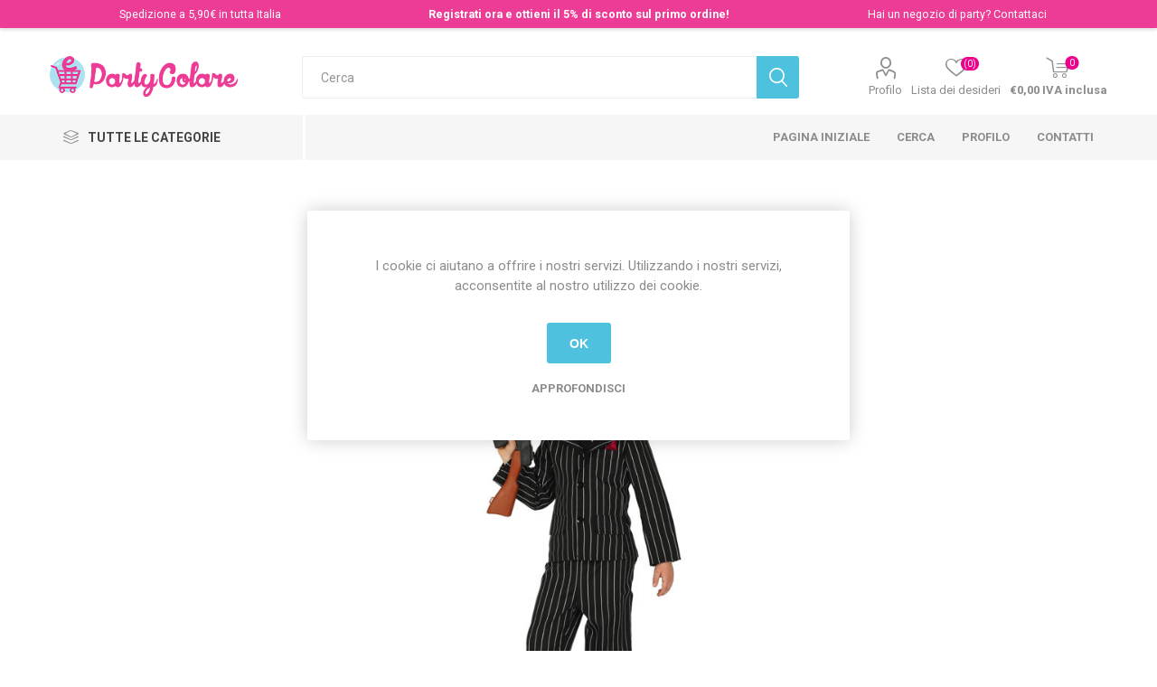

--- FILE ---
content_type: text/html; charset=utf-8
request_url: https://shop.partycolare.it/costume-gangster
body_size: 26503
content:
<!DOCTYPE html><html lang=it class=html-product-details-page><head><title>Partycolare- Costume Gangster</title><meta charset=UTF-8><meta name=description content="Costume, costumi, vestito, vestiti, travestimenti, travestimento, bimbo, bambino, ragazzo, carnevale, halloween, festa, party, guirca, boland, amascan, smiffys, costumes, taglia, taglie, 3, 4, 5, 6, 7, 8, 9, 10, 12,  uno, due, tre, quattro, cinque, sei, sette, otto, nove, dieci, undici, dodici, gangster, mafioso, malavitoso, mafia, assassino, 8434077854310, 85431, 8434077854327, 85432, 8434077854334, 85433"><meta name=keywords content="sfilata carnival,costumi,travestimenti,guirca,carnevale,halloween,Gangster"><meta name=generator content=nopCommerce><meta name=viewport content="width=device-width, initial-scale=1, maximum-scale=1, user-scalable=0"><link href="https://fonts.googleapis.com/css?family=Roboto:300,400,700&amp;subset=cyrillic-ext,greek-ext&amp;display=swap" rel=stylesheet><link href="https://fonts.googleapis.com/css2?family=Poppins:wght@400;600&amp;display=swap" rel=stylesheet><style>body{margin:0;font-family:"Poppins",sans-serif;padding-top:42px !important}.promo-bar{background-color:#ed3c96;color:#fff;font-size:12.5px;padding:6px 12px;display:flex;justify-content:space-between;align-items:center;position:fixed;top:0;left:0;width:100%;z-index:9999;box-shadow:0 2px 4px rgba(0,0,0,.15)}.promo-bar>div{flex:1;text-align:center;min-width:160px;margin:2px 0}.promo-center{font-weight:600}.promo-mobile{display:none;font-weight:600;text-align:center;width:100%}@media(max-width:600px){body{padding-top:24px !important}.promo-bar{font-size:10px;padding:2px 6px}.promo-bar>div:not(.promo-mobile){display:none}.promo-mobile{display:block}}a{color:#fff;text-decoration:none}</style><script>document.write(`
    <div class="promo-bar">
      <div class="promo-left">Spedizione a 5,90€ in tutta Italia</div>
      <div class="promo-center">
        <a href="https://shop.partycolare.it/register">Registrati ora e ottieni il 5% di sconto sul primo ordine!</a>
      </div>
      <div class="promo-right">
        Hai un negozio di party? <a href="https://shop.partycolare.it/contactus">Contattaci</a>
      </div>
      <div class="promo-mobile">
        <a href="https://shop.partycolare.it/register">Registrati ora e ottieni il 5% di sconto sul primo ordine!</a>
      </div>
    </div>
  `)</script><script>(function(n,t,i,r,u){n[r]=n[r]||[];n[r].push({"gtm.start":(new Date).getTime(),event:"gtm.js"});var e=t.getElementsByTagName(i)[0],f=t.createElement(i),o=r!="dataLayer"?"&l="+r:"";f.async=!0;f.src="https://www.googletagmanager.com/gtm.js?id="+u+o;e.parentNode.insertBefore(f,e)})(window,document,"script","dataLayer","GTM-WFHT53JM")</script><script>!function(n,t,i,r,u,f,e){n.fbq||(u=n.fbq=function(){u.callMethod?u.callMethod.apply(u,arguments):u.queue.push(arguments)},n._fbq||(n._fbq=u),u.push=u,u.loaded=!0,u.version="2.0",u.queue=[],f=t.createElement(i),f.async=!0,f.src=r,e=t.getElementsByTagName(i)[0],e.parentNode.insertBefore(f,e))}(window,document,"script","https://connect.facebook.net/en_US/fbevents.js");fbq("init","656754541447827");fbq("track","PageView")</script><noscript><img height=1 width=1 style=display:none src="https://www.facebook.com/tr?id=656754541447827&amp;ev=PageView&amp;noscript=1"></noscript><meta name=google-site-verification content=xjzri-5s7jcNp9Tr5TTk4A8IHopfxT9d6Sn21RZH3CE><script>var _smartsupp=_smartsupp||{};_smartsupp.key="0be1d4a11235b628dafcf58869d18462eb318b3d";window.smartsupp||function(n){var i,t,r=smartsupp=function(){r._.push(arguments)};r._=[];i=n.getElementsByTagName("script")[0];t=n.createElement("script");t.type="text/javascript";t.charset="utf-8";t.async=!0;t.src="https://www.smartsuppchat.com/loader.js?";i.parentNode.insertBefore(t,i)}(document)</script><script>!function(n,t,i,r,u,f,e){n.fbq||(u=n.fbq=function(){u.callMethod?u.callMethod.apply(u,arguments):u.queue.push(arguments)},n._fbq||(n._fbq=u),u.push=u,u.loaded=!0,u.version="2.0",u.queue=[],f=t.createElement(i),f.async=!0,f.src=r,e=t.getElementsByTagName(i)[0],e.parentNode.insertBefore(f,e))}(window,document,"script","https://connect.facebook.net/en_US/fbevents.js");fbq("init","1105019076688633");fbq("track","PageView")</script><noscript><img height=1 width=1 style=display:none src="https://www.facebook.com/tr?id=1105019076688633&amp;ev=PageView&amp;noscript=1"></noscript><script src=//widget.trustpilot.com/bootstrap/v5/tp.widget.bootstrap.min.js async></script><script async src="https://www.googletagmanager.com/gtag/js?id=AW-801969216"></script><script>function gtag(){dataLayer.push(arguments)}window.dataLayer=window.dataLayer||[];gtag("js",new Date);gtag("config","AW-801969216")</script><meta property=og:type content=product><meta property=og:title content="Costume Gangster"><meta property=og:description content="Costume, costumi, vestito, vestiti, travestimenti, travestimento, bimbo, bambino, ragazzo, carnevale, halloween, festa, party, guirca, boland, amascan, smiffys, costumes, taglia, taglie, 3, 4, 5, 6, 7, 8, 9, 10, 12,  uno, due, tre, quattro, cinque, sei, sette, otto, nove, dieci, undici, dodici, gangster, mafioso, malavitoso, mafia, assassino, 8434077854310, 85431, 8434077854327, 85432, 8434077854334, 85433"><meta property=og:image content=https://shop.partycolare.it/images/thumbs/0049309_costume-gangster_600.jpeg><meta property=og:image:url content=https://shop.partycolare.it/images/thumbs/0049309_costume-gangster_600.jpeg><meta property=og:url content=https://shop.partycolare.it/costume-gangster><meta property=og:site_name content=Partycolare><meta property=twitter:card content=summary><meta property=twitter:site content=Partycolare><meta property=twitter:title content="Costume Gangster"><meta property=twitter:description content="Costume, costumi, vestito, vestiti, travestimenti, travestimento, bimbo, bambino, ragazzo, carnevale, halloween, festa, party, guirca, boland, amascan, smiffys, costumes, taglia, taglie, 3, 4, 5, 6, 7, 8, 9, 10, 12,  uno, due, tre, quattro, cinque, sei, sette, otto, nove, dieci, undici, dodici, gangster, mafioso, malavitoso, mafia, assassino, 8434077854310, 85431, 8434077854327, 85432, 8434077854334, 85433"><meta property=twitter:image content=https://shop.partycolare.it/images/thumbs/0049309_costume-gangster_600.jpeg><meta property=twitter:url content=https://shop.partycolare.it/costume-gangster><style>.product-details-page .full-description{display:none}.product-details-page .ui-tabs .full-description{display:block}.product-details-page .tabhead-full-description{display:none}.product-details-page .product-specs-box{display:none}.product-details-page .ui-tabs .product-specs-box{display:block}.product-details-page .ui-tabs .product-specs-box .title{display:none}</style><script async src="https://www.googletagmanager.com/gtag/js?id=UA-92177172-1"></script><script>function gtag(){dataLayer.push(arguments)}window.dataLayer=window.dataLayer||[];gtag("js",new Date);gtag("config","UA-92177172-1")</script><link href=/Themes/Emporium/Content/css/styles.css rel=stylesheet><link href=/Themes/Emporium/Content/css/tables.css rel=stylesheet><link href=/Themes/Emporium/Content/css/mobile.css rel=stylesheet><link href=/Themes/Emporium/Content/css/480.css rel=stylesheet><link href=/Themes/Emporium/Content/css/768.css rel=stylesheet><link href=/Themes/Emporium/Content/css/1024.css rel=stylesheet><link href=/Themes/Emporium/Content/css/1280.css rel=stylesheet><link href=/Themes/Emporium/Content/css/1600.css rel=stylesheet><link href=/Plugins/SevenSpikes.Core/Styles/slick-slider-1.6.0.css rel=stylesheet><link href=/Plugins/SevenSpikes.Core/Styles/perfect-scrollbar.min.css rel=stylesheet><link href=/Plugins/SevenSpikes.Nop.Plugins.CloudZoom/Themes/Emporium/Content/cloud-zoom/CloudZoom.css rel=stylesheet><link href=/lib/magnific-popup/magnific-popup.css rel=stylesheet><link href=/Plugins/SevenSpikes.Nop.Plugins.AnywhereSliders/Styles/nivo/nivo-slider.css rel=stylesheet><link href=/Plugins/SevenSpikes.Nop.Plugins.AnywhereSliders/Themes/Emporium/Content/nivo/nivo.css rel=stylesheet><link href=/Plugins/SevenSpikes.Nop.Plugins.NopQuickTabs/Themes/Emporium/Content/QuickTabs.css rel=stylesheet><link href=/Plugins/SevenSpikes.Nop.Plugins.JCarousel/Styles/slick.css rel=stylesheet><link href=/Plugins/SevenSpikes.Nop.Plugins.JCarousel/Themes/Emporium/Content/JCarousel.css rel=stylesheet><link href=/Plugins/SevenSpikes.Nop.Plugins.InstantSearch/Themes/Emporium/Content/InstantSearch.css rel=stylesheet><link href=/Plugins/SevenSpikes.Nop.Plugins.AjaxCart/Themes/Emporium/Content/ajaxCart.css rel=stylesheet><link href=/Plugins/SevenSpikes.Nop.Plugins.ProductRibbons/Styles/Ribbons.common.css rel=stylesheet><link href=/Plugins/SevenSpikes.Nop.Plugins.ProductRibbons/Themes/Emporium/Content/Ribbons.css rel=stylesheet><link href=/Plugins/SevenSpikes.Nop.Plugins.QuickView/Themes/Emporium/Content/QuickView.css rel=stylesheet><link href=/lib/fineuploader/fine-uploader.min.css rel=stylesheet><link href="/Themes/Emporium/Content/css/theme.custom-2.css?v=79" rel=stylesheet><link href=https://shop.partycolare.it/news/rss/7 rel=alternate type=application/rss+xml title="Partycolare: News"><link rel=apple-touch-icon sizes=180x180 href=/icons/icons_0/apple-touch-icon.png><link rel=icon type=image/png sizes=32x32 href=/icons/icons_0/favicon-32x32.png><link rel=icon type=image/png sizes=16x16 href=/icons/icons_0/favicon-16x16.png><link rel=manifest href=/icons/icons_0/site.webmanifest><meta name=msapplication-TileColor content=#da532c><meta name=theme-color content=#ffffff><body class=product-details-page-body><div class=ajax-loading-block-window style=display:none></div><div id=dialog-notifications-success title=Notifica style=display:none></div><div id=dialog-notifications-error title=Errore style=display:none></div><div id=dialog-notifications-warning title=Avviso style=display:none></div><div id=bar-notification class=bar-notification-container data-close=Chiudi></div><!--[if lte IE 8]><div style=clear:both;height:59px;text-align:center;position:relative><a href=http://www.microsoft.com/windows/internet-explorer/default.aspx target=_blank> <img src=/Themes/Emporium/Content/img/ie_warning.jpg height=42 width=820 alt="You are using an outdated browser. For a faster, safer browsing experience, upgrade for free today."> </a></div><![endif]--><div class=master-wrapper-page><div class=responsive-nav-wrapper-parent><div class=responsive-nav-wrapper><div class=menu-title><span>Menu</span></div><div class=search-wrap><span>Cerca</span></div><div class=mobile-logo><a href="/" class=logo> <img alt=Partycolare title=Partycolare src=https://shop.partycolare.it/images/thumbs/0011512_e_logo_neg.png></a></div><div class=shopping-cart-link></div><div class=personal-button id=header-links-opener><span>Personal menu</span></div></div></div><div class=header><div class=header-upper><div class=header-selectors-wrapper></div></div><div class=header-lower><div class=header-logo><a href="/" class=logo> <img alt=Partycolare title=Partycolare src=https://shop.partycolare.it/images/thumbs/0011512_e_logo_neg.png></a></div><div class="search-box store-search-box"><div class=close-side-menu><span class=close-side-menu-text>Cerca</span> <span class=close-side-menu-btn>Close</span></div><form method=get id=small-search-box-form action=/search><input type=text class=search-box-text id=small-searchterms autocomplete=off name=q placeholder=Cerca aria-label="Cerca nel negozio"> <input type=hidden class=instantSearchResourceElement data-highlightfirstfoundelement=false data-minkeywordlength=2 data-defaultproductsortoption=15 data-instantsearchurl=/instantSearchFor data-searchpageurl=/search data-searchinproductdescriptions=true data-numberofvisibleproducts=7> <input type=submit class="button-1 search-box-button" value=Cerca></form></div><div class=header-links-wrapper><div class=header-links><ul><li><a href=/customer/info class="ico-account opener" data-loginurl=/login>Profilo</a><div class="profile-menu-box login-form-in-header"><div class=close-side-menu><span class=close-side-menu-text>Profilo</span> <span class=close-side-menu-btn>Close</span></div><div class=header-form-holder><a href=/register class=ico-register>Registrati</a> <a href=/login class=ico-login>Accesso</a></div></div><li><a href=/wishlist class=ico-wishlist> <span class=wishlist-label>Lista dei desideri</span> <span class=wishlist-qty>(0)</span> </a></ul><div class=mobile-flyout-wrapper><div class=close-side-menu><span class=close-side-menu-text>Carrello</span> <span class=close-side-menu-btn>Chiudi</span></div><div id=flyout-cart class=flyout-cart data-removeitemfromcarturl=/EmporiumTheme/RemoveItemFromCart data-flyoutcarturl=/EmporiumTheme/FlyoutShoppingCart><div id=topcartlink><a href=/cart class=ico-cart> <span class=cart-qty>0</span> <span class=cart-label> &#x20AC;0,00 IVA inclusa </span> </a></div><div class=mini-shopping-cart><div class=flyout-cart-scroll-area><p>Non ci sono articoli nel tuo carrello</div></div></div></div></div></div></div><div class=header-menu-parent><div class="header-menu categories-in-side-panel"><div class=category-navigation-list-wrapper><span class=category-navigation-title>Tutte le Categorie</span><ul class="category-navigation-list sticky-flyout"></ul></div><div class=close-menu><span class=close-menu-text>Menu</span> <span class=close-menu-btn>Close</span></div><input type=hidden value=false id=isRtlEnabled><ul class=top-menu><li class=all-categories><span>Tutte le Categorie</span><div class=plus-button></div><div class=sublist-wrap><ul class=sublist><li class=back-button><span>Back</span><li class=root-category-items><a class=with-subcategories href=/party>Party</a><div class=plus-button></div><div class=sublist-wrap><ul class=sublist><li class=back-button><span>Back</span><li><a href=/kit-party-2>Kit Party</a><li><a class=with-subcategories href=/accessori-festa>Accessori Festa</a><div class=plus-button></div><div class=sublist-wrap><ul class=sublist><li class=back-button><span>Back</span><li><a class=with-subcategories href=/cake-topper-2>Cake Topper</a><div class=plus-button></div><div class=sublist-wrap><ul class=sublist><li class=back-button><span>Back</span><li><a href=/personaggi-6>Personaggi</a><li><a href=/matrimoni>Matrimonio e Promessa</a><li><a href=/battesimo-2>Topper Battesimo</a><li><a href=/nascita-3>Topper Nascita</a><li><a href=/anniversario>Anniversario</a><li><a href=/cake-topper-generici>Cake Topper Generici</a></ul></div><li><a class=with-subcategories href=/sacchetti-alimentari>Contenitori per Alimentari</a><div class=plus-button></div><div class=sublist-wrap><ul class=sublist><li class=back-button><span>Back</span><li><a href=/decorati>Decorati</a><li><a href=/trasparenti>Trasparenti</a><li><a href=/happy-box-2>Happy Box</a></ul></div><li><a class=with-subcategories href=/alzatine>Alzatine</a><div class=plus-button></div><div class=sublist-wrap><ul class=sublist><li class=back-button><span>Back</span><li><a href=/carta-2>Alzatine in Cartoncino</a><li><a href=/plastica-4>Plastica</a></ul></div><li><a href=/pirottini-2>Pirottini</a><li><a href=/pick-in-cartoncino>Pick in Cartoncino</a><li><a href=/pignatte>Pignatte</a><li><a href=/inviti>Inviti</a><li><a href=/photo-booth>Photo Booth</a><li><a href=/fasce-premio>Fasce Premio</a><li><a href=/cappellini>Cappellini</a><li><a href=/fine-festa>Fine Festa</a><li><a href=/lanterne-e-fiori-galleggianti>Lanterne e Fiori Galleggianti</a><li><a href=/coccarde-strip>Coccarde Strip</a><li><a href=/glitter-2>Glitter</a><li><a href=/fumogeni>Fumogeni</a><li><a href=/altri-accessori>Altri Accessori</a><li><a href=/stickers-adesivi>Stickers Adesivi</a><li><a href=/cannucce>Cannucce</a><li><a href=/scritte-in-legno>Scritte in Legno</a><li><a href=/lettere-in-legno>Lettere in Legno</a><li><a href=/rotolo-tnt>Rotolo TNT</a><li><a href=/teli-in-velluto>Teli Velluto e Raso</a></ul></div><li><a href=/accessori-balloon-art>Art Balloon</a><li><a class=with-subcategories href=/addobbi-feste>Addobbi Feste</a><div class=plus-button></div><div class=sublist-wrap><ul class=sublist><li class=back-button><span>Back</span><li><a class=with-subcategories href=/festoni>Festoni</a><div class=plus-button></div><div class=sublist-wrap><ul class=sublist><li class=back-button><span>Back</span><li><a href=/cartoncino>Festoni in Cartoncino</a><li><a href=/plastica>Plastica</a><li><a href=/girandole>Girandole</a><li><a href=/addobbi-spirale>Addobbi Spirale</a><li><a href=/lettere-in-cartoncino>Lettere in Cartoncino</a><li><a href=/centrotavola>Centrotavola</a><li><a href=/fluffy>Fluffy</a></ul></div><li><a class=with-subcategories href=/coriandoli-da-tavolo>Coriandoli da Tavolo</a><div class=plus-button></div><div class=sublist-wrap><ul class=sublist><li class=back-button><span>Back</span><li><a href=/plastica-2>Plastica</a><li><a href=/foil>Foil</a><li><a href=/glitter>Glitter</a><li><a href=/carta>Coriandoli in Carta</a></ul></div><li><a class=with-subcategories href=/petali>Petali</a><div class=plus-button></div><div class=sublist-wrap><ul class=sublist><li class=back-button><span>Back</span><li><a href=/vellutino>Vellutino</a><li><a href=/poliestere>Poliestere</a></ul></div><li><a class=with-subcategories href=/rotolo-tulle>Rotolo Tulle</a><div class=plus-button></div><div class=sublist-wrap><ul class=sublist><li class=back-button><span>Back</span><li><a href=/5-cm>Altezza 5 Cm</a><li><a href=/125-cm>Altezza 12,5 Cm</a><li><a href=/altezza-25-cm>Altezza 25 Cm</a><li><a href=/altezza-50-cm>Altezza 50 cm</a></ul></div><li><a href=/margherite-in-tnt>Margherite in TNT</a><li><a href=/gambi-e-flute>Gambi e Flute</a><li><a href=/decostoffa-organza>Decostoffa Organza</a><li><a href=/rotolo-organza>Rotolo Organza</a><li><a href=/fiocco-nascita-2>Fiocchi</a></ul></div><li><a class=with-subcategories href=/bibite-analcoliche>Bibite</a><div class=plus-button></div><div class=sublist-wrap><ul class=sublist><li class=back-button><span>Back</span><li><a href=/aviva-3>Aviva</a><li><a href=/mignon>Mignon</a><li><a href=/prosecco-swart>Prosecco Swart</a><li><a href=/santero-958>Santero</a><li><a href=/spumanti-per-bambini>Spumanti per Bambini</a></ul></div><li><a class=with-subcategories href=/candeline>Candeline</a><div class=plus-button></div><div class=sublist-wrap><ul class=sublist><li class=back-button><span>Back</span><li><a href=/numeriche>Numerali</a><li><a href=/classica>Classica</a><li><a class=with-subcategories href=/stelo>Stelo</a><div class=plus-button></div><div class=sublist-wrap><ul class=sublist><li class=back-button><span>Back</span><li><a href=/fili-luminosi>Fili Luminosi</a><li><a href=/matite>Matite</a></ul></div><li><a class=with-subcategories href=/sagomate>Sagomate</a><div class=plus-button></div><div class=sublist-wrap><ul class=sublist><li class=back-button><span>Back</span><li><a href=/generico>Generico</a><li><a href=/personaggi-3>Candele Personaggi</a></ul></div><li><a href=/fontane-flamb%C3%A8>Fontane Flamb&#xE8;</a><li><a class=with-subcategories href=/picks>Picks</a><div class=plus-button></div><div class=sublist-wrap><ul class=sublist><li class=back-button><span>Back</span><li><a href=/generico-2>Picks Generici</a><li><a href=/personaggi-4>Picks Personaggi</a></ul></div></ul></div><li><a class=with-subcategories href=/cialda-per-torta>Cialda per Torta</a><div class=plus-button></div><div class=sublist-wrap><ul class=sublist><li class=back-button><span>Back</span><li><a href=/eventi-2>Eventi</a></ul></div><li><a class=with-subcategories href=/coordinati>Coordinati</a><div class=plus-button></div><div class=sublist-wrap><ul class=sublist><li class=back-button><span>Back</span><li><a class=with-subcategories href=/fantasie>Fantasie</a><div class=plus-button></div><div class=sublist-wrap><ul class=sublist><li class=back-button><span>Back</span><li><a href=/addio-al-nubilato-celibato>Addio al Nubilato - Celibato</a><li><a href=/positano>positano</a><li><a href=/tropical>Tropical</a><li><a href=/usa>USA</a><li><a href=/ortensia>Ortensia</a><li><a href=/glitter-oro>Glitter Oro</a><li><a href=/coordinato-tavola-sicilia>Sicilia</a><li><a href=/gnomi-2>Gnomi</a><li><a href=/parigi-2>Parigi</a><li><a href=/boho>Boho</a><li><a href=/superhero>Superhero</a><li><a href=/fenicotteri>Fenicotteri</a><li><a href=/hybrid>Hybrid</a><li><a href=/mandala>Mandala</a><li><a href=/gaming>Gaming</a><li><a href=/animali-del-bosco-2>Animali del Bosco</a><li><a href=/cinema>Cinema</a><li><a href=/animalier>Animalier</a><li><a href=/pet-2>Pet</a><li><a href=/aereo>Aereo</a><li><a href=/arca-di-no%C3%A8>Arca di No&#xE8;</a><li><a href=/ballerina>Ballerina</a><li><a href=/bandiera-a-scacchi>Bandiera a scacchi</a><li><a href=/cactus>Cactus</a><li><a href=/cavalli>Cavalli</a><li><a href=/cigno>Cigno</a><li><a href=/circo>Circo</a><li><a href=/coccinella>Coccinella</a><li><a href=/coriandoli>Coriandoli</a><li><a href=/costructions>Costructions</a><li><a href=/cakeparty>Cake Party</a><li><a href=/dinosauri>Dinosauri</a><li><a class=with-subcategories href=/elefantino>Elefantino</a><div class=plus-button></div><div class=sublist-wrap><ul class=sublist><li class=back-button><span>Back</span><li><a href=/elefantino-celeste>Celeste</a><li><a href=/elefantino-rosa>Rosa</a></ul></div><li><a href=/farfalle>Farfalle</a><li><a href=/fattoria>Fattoria</a><li><a href=/gatto>Gatto</a><li><a href=/giostra>Giostra</a><li><a href=/girandole-2>Girandole</a><li><a href=/giungla>Giungla</a><li><a href=/gufi>Gufi</a><li><a href=/hawaii>Hawaii</a><li><a href=/little-star>Little Star</a><li><a href=/marinaresco>Marinaresco</a><li><a href=/musica>Musica</a><li><a href=/narvalo-2>Narvalo</a><li><a href=/oceano>Oceano</a><li><a href=/petaloso>Fiore</a><li><a href=/pirati>Pirati</a><li><a href=/poker>Poker</a><li><a href=/principesse>Princess e Prince</a><li><a href=/rainbow>Rainbow</a><li><a href=/sirena>Sirena</a><li><a href=/smile>Smile</a><li><a href=/spazio>Spazio</a><li><a href=/tucano>Tucano</a><li><a href=/unicorno>Unicorno</a></ul></div><li><a class=with-subcategories href=/linea-bio>Monocolore</a><div class=plus-button></div><div class=sublist-wrap><ul class=sublist><li class=back-button><span>Back</span><li><a href=/avorio>Avorio</a><li><a href=/arancio-3>Arancio</a><li><a href=/argento-2>Coordinato Argento</a><li><a href=/bianco-3>Bianco</a><li><a href=/blu-2>Blu</a><li><a href=/celeste-3>Celeste</a><li><a href=/fucsia-4>Coordinato Fucsia</a><li><a href=/giallo-3>Giallo</a><li><a href=/lilla-2>Lilla</a><li><a href=/nero-4>Nero</a><li><a href=/oro-2>Oro</a><li><a href=/rosa-3>Rosa</a><li><a href=/rosso-4>Rosso</a><li><a href=/trasparente>Trasparente</a><li><a href=/verde-2>Verde</a><li><a href=/verde-mela-2>Verde Mela</a><li><a href=/viola>Viola</a><li><a href=/tiffany-2>Tiffany</a><li><a href=/rosa-gold>Rosa Gold</a><li><a href=/bordeaux>Bordeaux</a><li><a href=/etoupe>Etoupe</a><li><a href=/kraft-2>Kraft</a></ul></div><li><a href=/linea-bio-2>Linea Bio</a><li><a class=with-subcategories href=/personaggi-5>Personaggi</a><div class=plus-button></div><div class=sublist-wrap><ul class=sublist><li class=back-button><span>Back</span><li><a href=/44-gatti>44 Gatti</a><li><a href=/bluey-2>Bluey</a><li><a href=/stitch-2>Stitch</a><li><a href=/doraemon>Doraemon</a><li><a href=/transformers-3>Transformers</a><li><a href=/hot-wheels-2>Hot Wheels</a><li><a href=/hello-kitty-2>Hello Kitty</a><li><a href=/simone>Simone</a><li><a href=/k-pop-demon-hunters>K-Pop Demon Hunters</a><li><a href=/ariel>Ariel</a><li><a href=/avengers>Avengers</a><li><a href=/baby-shark>Baby Shark</a><li><a href=/barbie>Barbie</a><li><a href=/batman>Batman</a><li><a href=/motogp>Moto Gp</a><li><a href=/bing>Bing</a><li><a href=/blues-clues>Blue&#x27;s Clues</a><li><a href=/cars>Cars</a><li><a href=/cocomelon-2>Cocomelon</a><li><a href=/dory>Dory</a><li><a href=/cry-babies-2>Cry Babies</a><li><a href=/encanto-2>Encanto</a><li><a href=/battle-royal>Fortnite - Battle Royal</a><li><a href=/frozen>Frozen</a><li><a href=/heidi>Heidi</a><li><a href=/gabbys-dollhouse>Gabby&#x27;s Dollhouse</a><li><a href=/jake-il-pirata>Jake il Pirata</a><li><a href=/gli-incredibili>Gli Incredibili</a><li><a href=/kung-fu-panda>Kung Fu Panda</a><li><a href=/la-bella-la-bestia>La Bella &amp; la Bestia</a><li><a href=/harley-quinn-2>Harley Quinn</a><li><a href=/harry-potter>Harry Potter</a><li><a href=/ladybug>Ladybug</a><li><a href=/il-re-leone>Il Re Leone</a><li><a href=/lego>Lego</a><li><a href=/lol-surprise>Lol Surprise</a><li><a href=/masha-orso>Masha &amp; Orso</a><li><a href=/me-contro-te>Me Contro Te</a><li><a href=/party-minecraft>Minecraft</a><li><a href=/minions>Minions</a><li><a class=with-subcategories href=/minnie>Minnie</a><div class=plus-button></div><div class=sublist-wrap><ul class=sublist><li class=back-button><span>Back</span><li><a href=/infant-minnie>Infant Minnie</a><li><a href=/minnie-baby>Minnie Baby</a><li><a href=/minnie-vintage>Minnie Vintage</a><li><a href=/minnie-happy-helpers>Minnie Happy Helpers</a></ul></div><li><a href=/my-little-pony>My Little Pony</a><li><a href=/oceania>Oceania</a><li><a href=/paw-patrol>Paw Patrol</a><li><a href=/peppa-pig>Peppa pig</a><li><a href=/principessa-sofia>Pincipessa Sofia</a><li><a href=/pok%C3%A9mon-pikachu>Pok&#xE9;mon Pikachu</a><li><a href=/principesse-disney>Principesse Disney</a><li><a href=/puffi>Puffi</a><li><a href=/rainbow-high-2>Rainbow High</a><li><a href=/sam-il-pompiere>Sam il Pompiere</a><li><a href=/shimmer-shine>Shimmer &amp; shine</a><li><a href=/sonic-2>Sonic</a><li><a href=/spiderman>Spiderman</a><li><a href=/spongebob>Spongebob</a><li><a href=/super-wings>Super Wings</a><li><a href=/super-mario>Super Mario</a><li><a href=/pjmasks>Pj Masks</a><li><a href=/tartarughe-ninja>Tartarughe Ninja</a><li><a class=with-subcategories href=/topolino>Topolino</a><div class=plus-button></div><div class=sublist-wrap><ul class=sublist><li class=back-button><span>Back</span><li><a href=/intanto-mickey>Infant Mickey</a><li><a href=/topolino-baby>Topolino Baby</a><li><a href=/topolino-vintage>Topolino Vintage</a><li><a href=/topolino-playful>Topolino playful</a></ul></div><li><a href=/toy-story>Toy Story</a><li><a href=/trolls>Trolls</a><li><a href=/trenino-thomas>Trenino Thomas</a><li><a href=/vampirina>Vampirina</a><li><a href=/winnie-the-pooh>Winnie The Pooh</a><li><a href=/squid-game>Squid Game</a><li><a href=/winx>Winx</a></ul></div><li><a class=with-subcategories href=/pois-2>Pois</a><div class=plus-button></div><div class=sublist-wrap><ul class=sublist><li class=back-button><span>Back</span><li><a href=/argento-3>Argento</a><li><a href=/avorio-2>Avorio</a><li><a href=/celeste-4>Celeste</a><li><a href=/fucsia-5>Pois Fucsia</a><li><a href=/giallo-4>Giallo</a><li><a href=/lilla-3>Lilla</a><li><a href=/multicolore>Multicolore</a><li><a href=/nero-5>Nero</a><li><a href=/oro-3>Oro</a><li><a href=/rosso-5>Rosso</a><li><a href=/verde-mela-3>Verde Mela</a></ul></div><li><a class=with-subcategories href=/ricorrenze>Eventi</a><div class=plus-button></div><div class=sublist-wrap><ul class=sublist><li class=back-button><span>Back</span><li><a href=/boy-or-girl>Boy or Girl?</a><li><a href=/25-anniversario>25&#xB0; Anniversario</a><li><a href=/50-anniversario>50&#xB0; Anniversario</a><li><a href=/battesimo>Coordinato Battesimo</a><li><a class=with-subcategories href=/compleanno-3>Compleanno</a><div class=plus-button></div><div class=sublist-wrap><ul class=sublist><li class=back-button><span>Back</span><li><a href=/primo-compleanno>Primo compleanno</a><li><a href=/18-anni-2>18 anni</a><li><a href=/30-anni>30 Anni</a><li><a href=/40-anni>40 Anni</a><li><a href=/50-anni>50 Anni</a><li><a href=/60-anni>60 Anni</a><li><a href=/70-anni>70 Anni</a><li><a href=/80-anni>80 Anni</a><li><a href=/90-anni>90 Anni</a><li><a href=/100-anni>100 Anni</a><li><a href=/generico-5>Generico</a></ul></div><li><a href=/cresima>Cresima</a><li><a href=/diploma>Diploma</a><li><a href=/festa-del-pap%C3%A0>Festa del Pap&#xE0;</a><li><a href=/festa-della-mamma>Festa della Mamma</a><li><a href=/matrimonio>Matrimonio</a><li><a href=/nascita-2>Nascita</a><li><a href=/natale-3>Natale</a><li><a href=/pensione>Pensione</a><li><a href=/prima-comunione>Prima Comunione</a><li><a href=/promessa>Promessa</a><li><a href=/san-valentino-2>San Valentino</a><li><a href=/halloween>Halloween</a><li><a href=/bride-to-be>Bride To Be</a><li><a href=/anniversario-3>Anniversario</a><li><a href=/mom-to-be>Mom To Be</a><li><a href=/oh-baby-2>Oh Baby</a></ul></div><li><a class=with-subcategories href=/sport-2>Sport</a><div class=plus-button></div><div class=sublist-wrap><ul class=sublist><li class=back-button><span>Back</span><li><a href=/basket>Basket</a><li><a class=with-subcategories href=/calcio>Calcio</a><div class=plus-button></div><div class=sublist-wrap><ul class=sublist><li class=back-button><span>Back</span><li><a href=/generico-4>Generico</a><li><a href=/juventus>Juventus</a><li><a href=/milan>Milan</a><li><a href=/inter>Inter</a><li><a href=/roma>Roma</a><li><a href=/napoli>Napoli</a></ul></div><li><a href=/tennis>Tennis</a></ul></div></ul></div><li><a href=/giochi-pirotecnici>Giochi Pirotecnici</a><li><a href=/monouso>Monouso</a><li><a class=with-subcategories href=/palloncini>Palloncini</a><div class=plus-button></div><div class=sublist-wrap><ul class=sublist><li class=back-button><span>Back</span><li><a class=with-subcategories href=/lattice>Lattice</a><div class=plus-button></div><div class=sublist-wrap><ul class=sublist><li class=back-button><span>Back</span><li><a class=with-subcategories href=/lattice-2>Liscio</a><div class=plus-button></div><div class=sublist-wrap><ul class=sublist><li class=back-button><span>Back</span><li><a class=with-subcategories href=/confezione-da-100-pezzi>Confezioni da 100 Pezzi</a><div class=plus-button></div><div class=sublist-wrap><ul class=sublist><li class=back-button><span>Back</span><li><a href=/5-13-cm>5&quot;- 13 cm</a><li><a href=/7-19-cm>7&quot;- 19 cm</a><li><a href=/10-26-cm>10&quot;- 26 cm</a><li><a href=/12-30-cm>12&quot;- 30 cm</a><li><a href=/link>Link</a></ul></div><li><a href=/confezione-da-25-pezzi>20/25 pezzi</a><li><a class=with-subcategories href=/sagomato>Sagomato</a><div class=plus-button></div><div class=sublist-wrap><ul class=sublist><li class=back-button><span>Back</span><li><a href=/cuori>Cuori</a><li><a href=/modellabili>Modellabili</a><li><a href=/animali-2>Animali</a></ul></div></ul></div><li><a class=with-subcategories href=/stampato>Stampato</a><div class=plus-button></div><div class=sublist-wrap><ul class=sublist><li class=back-button><span>Back</span><li><a href=/da-lavorazione>Lavorazione</a><li><a href=/1020-pezzi>10/20 Pezzi</a></ul></div><li><a class=with-subcategories href=/metal>Metal</a><div class=plus-button></div><div class=sublist-wrap><ul class=sublist><li class=back-button><span>Back</span><li><a href=/5-13-cm-2>5&quot;- 13 cm Metal</a><li><a href=/10-26-cm-2>10&quot;- 26 cm Metal</a><li><a href=/12-30-cm-2>12&quot;-30 cm Metal</a></ul></div><li><a class=with-subcategories href=/mongolfiere>Mongolfiere</a><div class=plus-button></div><div class=sublist-wrap><ul class=sublist><li class=back-button><span>Back</span><li><a href=/19-48-cm>19&quot;/24&#x27;&#x27;</a><li><a href=/3238-80-cm>32&quot;/38&quot; - 80 cm</a><li><a href=/stampate>Stampate</a></ul></div><li><a href=/con-coriandoli>con coriandoli</a></ul></div><li><a class=with-subcategories href=/mylar>Mylar</a><div class=plus-button></div><div class=sublist-wrap><ul class=sublist><li class=back-button><span>Back</span><li><a class=with-subcategories href=/numerali>Numerali</a><div class=plus-button></div><div class=sublist-wrap><ul class=sublist><li class=back-button><span>Back</span><li><a href=/palloncino-mylar-numeri-maxi>Maxi</a><li><a href=/medi>Medi</a><li><a href=/micro>Micro</a><li><a href=/autoportanti>Autoportanti</a></ul></div><li><a class=with-subcategories href=/lettere-2>Lettere</a><div class=plus-button></div><div class=sublist-wrap><ul class=sublist><li class=back-button><span>Back</span><li><a href=/maxi-2>Maxi</a><li><a href=/medi-2>Medi</a><li><a href=/micro-2>Micro</a></ul></div><li><a class=with-subcategories href=/sagome>Sagome</a><div class=plus-button></div><div class=sublist-wrap><ul class=sublist><li class=back-button><span>Back</span><li><a href=/cuori-2>Cuori</a><li><a href=/satinate>Satinate</a><li><a href=/kurly>Kurly</a><li><a href=/lune>Lune</a><li><a href=/stelle>Stelle</a></ul></div><li><a class=with-subcategories href=/personaggi-7>Personaggi</a><div class=plus-button></div><div class=sublist-wrap><ul class=sublist><li class=back-button><span>Back</span><li><a href=/super-shape>Super Shape</a><li><a href=/mini-shape>Mini Shape</a><li><a href=/shape-45-cm>Shape 45 cm</a></ul></div><li><a href=/generici>Generici</a><li><a href=/eventi>Eventi</a></ul></div><li><a href=/chrome>Chrome/Glossy</a><li><a href=/bubble>Bubble</a><li><a href=/specchio>Specchio</a><li><a href=/bobo-balloons>Bobo Balloons</a><li><a href=/kit>Kit</a></ul></div><li><a class=with-subcategories href=/sparacoriandoli>Sparacoriandoli</a><div class=plus-button></div><div class=sublist-wrap><ul class=sublist><li class=back-button><span>Back</span><li><a href=/nascita>Ricorrenze</a><li><a href=/sport>Sport</a><li><a href=/compleanno-2>Sparacoriandoli Compleanno</a><li><a href=/multicolor>Multicolor</a><li><a href=/monocolore>Monocolore</a><li><a href=/generico-3>Generico</a></ul></div><li><a href=/torte-scenografiche>Torte Scenografiche</a><li><a class=with-subcategories href=/tovaglie>Tovaglie</a><div class=plus-button></div><div class=sublist-wrap><ul class=sublist><li class=back-button><span>Back</span><li><a class=with-subcategories href=/carta-3>Carta</a><div class=plus-button></div><div class=sublist-wrap><ul class=sublist><li class=back-button><span>Back</span><li><a href=/rotolo>Rotolo</a><li><a href=/pretagliate>Pretagliate</a></ul></div><li><a href=/plastica-5>Plastica</a><li><a href=/tnt>TNT</a><li><a href=/girotavola>Girotavola</a><li><a href=/runner>Runner</a></ul></div><li><a class=with-subcategories href=/tovaglioli>Tovaglioli</a><div class=plus-button></div><div class=sublist-wrap><ul class=sublist><li class=back-button><span>Back</span><li><a href=/monocolore-2>monocolore</a><li><a href=/pois-3>pois</a><li><a href=/lettere-4>lettere</a></ul></div></ul></div><li class=root-category-items><a class=with-subcategories href=/bomboniere>Bomboniere</a><div class=plus-button></div><div class=sublist-wrap><ul class=sublist><li class=back-button><span>Back</span><li><a href=/bomboniere-finite>Bomboniere Complete</a><li><a href=/accessori>Accessori</a><li><a href=/applique>Applique</a><li><a href=/bigliettini>Bigliettini</a><li><a href=/fiorellini>Fiorellini</a><li><a class=with-subcategories href=/nastrini>Nastrini</a><div class=plus-button></div><div class=sublist-wrap><ul class=sublist><li class=back-button><span>Back</span><li><a class=with-subcategories href=/doppio-raso>Doppio Raso</a><div class=plus-button></div><div class=sublist-wrap><ul class=sublist><li class=back-button><span>Back</span><li><a href=/3-mm>3 mm</a><li><a href=/6-mm>6 mm</a><li><a href=/10-mm>10 mm</a><li><a href=/15-mm>15 mm</a><li><a href=/25-mm>25 mm</a><li><a href=/40-mm>40 mm</a></ul></div><li><a href=/rafia-e-juta>Rafia e Juta</a><li><a href=/lurex>Lurex</a><li><a href=/nastro-satin>Nastro Satin</a><li><a href=/cordoncino-3-capi>Cordoncino 3 Capi</a><li><a class=with-subcategories href=/organza>Organza</a><div class=plus-button></div><div class=sublist-wrap><ul class=sublist><li class=back-button><span>Back</span><li><a href=/rotolo-nastro-organza-6mm-50mt>Organza 6 mm</a><li><a href=/rotolo-nastro-organza-10mm-50mt>Organza 10 mm</a><li><a href=/nastro-organza-50mt-x-15mm>Organza 15 mm</a><li><a href=/rotolo-nastro-organza-20mm-50mt>Organza 20 mm</a><li><a href=/rotolo-nastro-organza-25mtx25mm>Organza 25 mm</a><li><a href=/rotolo-nastro-organza-40mm-50mt>Organza 40 mm</a><li><a href=/nastro-organza-mt9-x38mm>Tubolare 38 mm</a></ul></div><li><a href=/chiffon>Chiffon</a></ul></div><li><a href=/oggettistica>Oggettistica</a><li><a href=/sacchetti>Sacchetti</a><li><a class=with-subcategories href=/scatoline>Scatoline</a><div class=plus-button></div><div class=sublist-wrap><ul class=sublist><li class=back-button><span>Back</span><li><a class=with-subcategories href=/cartoncino-2>Cartoncino</a><div class=plus-button></div><div class=sublist-wrap><ul class=sublist><li class=back-button><span>Back</span><li><a href=/nascita-4>Nascita</a><li><a href=/battesimo-3>Scatoline Battesimo</a><li><a href=/prima-comunione-2>Prima Comunione</a><li><a href=/18-anni>Scatoline 18 Anni</a><li><a href=/promessa-2>Promessa</a><li><a href=/matrimonio-2>Matrimonio</a><li><a href=/generiche>Generiche</a></ul></div><li><a href=/plexiglass>Plexiglass</a><li><a href=/pvc>PVC</a></ul></div><li><a href=/scritte-in-legno-2>Scritte in Legno</a><li><a href=/velo-fata>Velo Fata</a><li><a href=/vetro>Barattoli e Provette</a></ul></div><li class=root-category-items><a href=/halloween-2>Halloween</a><li class=root-category-items><a class=with-subcategories href=/eventi-4>Eventi</a><div class=plus-button></div><div class=sublist-wrap><ul class=sublist><li class=back-button><span>Back</span><li><a class=with-subcategories href=/laurea-6>Laurea</a><div class=plus-button></div><div class=sublist-wrap><ul class=sublist><li class=back-button><span>Back</span><li><a href=/laurea>Tavola Laurea</a><li><a href=/laurea-2>Cake Topper Laurea</a><li><a href=/laurea-3>Bomboniere e Accessori Laurea</a><li><a href=/confetti-per-la-laurea>Confetti Laurea</a><li><a href=/accessori-laurea-2>Accessori Laurea</a><li><a href=/biglietti-auguri-laurea-3>Biglietti Auguri Laurea</a><li><a href=/laurea-palloncini>Palloncini Laurea</a><li><a href=/cannon-laurea>Cannon Laurea</a><li><a href=/decorazioni-torte-laurea>Decorazioni Torte Laurea</a></ul></div></ul></div><li class=root-category-items><a class=with-subcategories href=/cake-design>Cake Design</a><div class=plus-button></div><div class=sublist-wrap><ul class=sublist><li class=back-button><span>Back</span><li><a class=with-subcategories href=/accessori-2>Accessori Cake Design</a><div class=plus-button></div><div class=sublist-wrap><ul class=sublist><li class=back-button><span>Back</span><li><a href=/beccucci-e-sac-a-poche>Beccucci e Sac a Poche</a><li><a href=/tagliapasta>Tagliapasta</a><li><a href=/pioli>Pioli</a><li><a href=/spatole>Spatole</a><li><a href=/altro-2>Altri Accessori</a><li><a href=/bastoncini-cake-pops>Bastoncini Cake Pops</a></ul></div><li><a class=with-subcategories href=/alimenti>Alimenti</a><div class=plus-button></div><div class=sublist-wrap><ul class=sublist><li class=back-button><span>Back</span><li><a href=/altro-3>Altro</a><li><a href=/aromi>Aromi</a><li><a href=/coloranti-gel>Coloranti Gel</a><li><a href=/coloranti-spray>Coloranti Spray</a><li><a href=/decorazioni-in-ostia>Decorazioni in Ostia</a><li><a href=/decorazioni-in-zucchero>Decorazioni in Zucchero</a><li><a href=/decorpenne>Decorpenne</a><li><a href=/pasta-da-zucchero>Pasta da Zucchero</a><li><a href=/linea-partycolare>Linea Partycolare</a><li><a href=/decorazioni-in-gelatina>Decorazioni in Gelatina</a><li><a href=/bagne-per-dolci>Estratti e Bagne</a><li><a href=/colorante-liposolubile>Colorante Liposolubile</a><li><a href=/colorante-in-polvere-2>Colorante in Polvere</a><li><a href=/additivi-e-lieviti>Additivi e Lieviti</a><li><a href=/drip-choc-2>Drip Choc</a><li><a href=/colorante-liquido>Colorante Liquido</a></ul></div><li><a href=/finger-food>Finger Food</a><li><a href=/pirottini>Pirottini</a><li><a class=with-subcategories href=/polistirolo>Polistirolo</a><div class=plus-button></div><div class=sublist-wrap><ul class=sublist><li class=back-button><span>Back</span><li><a href=/polistirolo-3d>Polistirolo 3d</a></ul></div><li><a href=/porta-torta>Porta Torta</a><li><a href=/sotto-torta>Sottotorta</a><li><a href=/stampo-policarbonato>Policarbonato e Plastica</a><li><a href=/teglie>Teglie</a><li><a class=with-subcategories href=/vassoi>Vassoi</a><div class=plus-button></div><div class=sublist-wrap><ul class=sublist><li class=back-button><span>Back</span><li><a href=/pizzi-in-carta>Pizzi in Carta</a><li><a href=/vassoi-e-coperchi-medoro>Vassoi e Coperchi Medoro</a><li><a href=/vassoi-stella-e-zuppiere>Vassoi Stella e Zuppiere</a><li><a href=/vassoi-profitterol>Vassoi Profitterol</a><li><a href=/vaschetta-tiramisu>Vaschetta Tiramisu&#x27;</a></ul></div><li><a href=/stampi-in-silicone>Stampi in Silicone</a><li><a href=/decorazioni-torta-in-plastica>Decorazioni Torta in Plastica</a><li><a href=/girotorta>Girotorta</a></ul></div><li class=root-category-items><a class=with-subcategories href=/personalizzati>Personalizzati</a><div class=plus-button></div><div class=sublist-wrap><ul class=sublist><li class=back-button><span>Back</span><li><a href=/biglietti-invito>Biglietti Invito</a><li><a href=/scatoline-2>Scatoline</a><li><a href=/cake-topper-4>Cake Topper</a><li><a href=/applique-e-segnaposto>Applique e Segnaposto</a><li><a href=/palline-natalizie>Palline Natalizie</a><li><a href=/scritte-in-plexiglas>Scritte in plexiglas</a></ul></div><li class=root-category-items><a class=with-subcategories href=/confetti>Confetteria</a><div class=plus-button></div><div class=sublist-wrap><ul class=sublist><li class=back-button><span>Back</span><li><a class=with-subcategories href=/accessori-confettata>Accessori Confettata</a><div class=plus-button></div><div class=sublist-wrap><ul class=sublist><li class=back-button><span>Back</span><li><a href=/contenitori-per-dolci>Contenitori per Dolci</a><li><a href=/cucchiai-per-confettata>Cucchiai per Confettata</a></ul></div><li><a href=/cioccolato>Cioccolato</a><li><a href=/ciocopistacchio>Ciocopistacchio</a><li><a href=/imbustati>Imbustati</a><li><a href=/les-perles>Les Perles</a><li><a href=/confetti-lettere-maxtris>Lettere Maxtris</a><li><a href=/mandorla>Mandorla</a><li><a href=/ricci>Ricci</a><li><a href=/ripieni>Ripieni</a><li><a href=/sfumati>Sfumati</a><li><a href=/coni-riso>Coni Riso</a><li><a class=with-subcategories href=/dolci-e-caramelle>Dolci e Caramelle</a><div class=plus-button></div><div class=sublist-wrap><ul class=sublist><li class=back-button><span>Back</span><li><a href=/marshmallow>Marshmallow</a><li><a href=/caramelle>Caramelle</a><li><a href=/cioccolatini>Cioccolata</a><li><a href=/lecca-lecca-e-candy-cane>Lecca Lecca e Candy Cane</a><li><a href=/mms>M&amp;M&#x27;s</a><li><a href=/macaron>Macarons</a><li><a href=/donuts-2>Donuts</a></ul></div><li><a href=/riso-antimacchia>Riso Antimacchia</a></ul></div><li class=root-category-items><a class=with-subcategories href=/stagionali>Stagionali</a><div class=plus-button></div><div class=sublist-wrap><ul class=sublist><li class=back-button><span>Back</span><li><a href=/pasqua>Pasqua</a><li><a href=/san-valentino>San Valentino</a><li><a class=with-subcategories href=/estivo>Estivo</a><div class=plus-button></div><div class=sublist-wrap><ul class=sublist><li class=back-button><span>Back</span><li><a href=/accessori-mare>Accessori</a><li><a href=/giocattoli-4>Giocattoli</a><li><a href=/ombrelloni>Ombrelloni</a><li><a href=/borse-termiche>Borse Termiche</a><li><a href=/parasole>Parasole</a><li><a href=/citronella>Citronella</a><li><a href=/ciabatte>Ciabatte</a><li><a href=/occhiali-da-sole>Occhiali da Sole</a></ul></div><li><a href=/capodanno>Capodanno</a><li><a href=/befana>Befana</a><li><a href=/festa-del-pap%C3%A0-3>Festa del Pap&#xE0;</a><li><a href=/festa-della-mamma-3>Festa della Mamma</a><li><a href=/festa-dei-nonni-2>Festa dei Nonni</a></ul></div><li class=root-category-items><a class=with-subcategories href=/giocattoli>Giocattoli</a><div class=plus-button></div><div class=sublist-wrap><ul class=sublist><li class=back-button><span>Back</span><li><a href=/accessori-bimba>Accessori Bimba</a><li><a href=/accessori-bimbi>Accessori Bimbi</a><li><a href=/tazze-in-ceramica>Accessori Colazione</a><li><a href=/accessori-stanzetta>Accessori Stanzetta</a><li><a href=/action-figures>Action Figures</a><li><a href=/animali>Animali Giocattolo</a><li><a href=/armi-giocattolo>Armi Giocattolo</a><li><a href=/arredamento-stanza>Arredamento Stanza</a><li><a href=/arte-e-mestieri>Arte e Mestieri</a><li><a href=/peluche-e-bambole>Bambole e Accessori</a><li><a href=/bicchieri-antigoccia>Bicchieri Antigoccia</a><li><a href=/calze-befana>Calze Befana</a><li><a href=/carte-da-gioco-e-fiches>Carte da Gioco e Fiches</a><li><a href=/cavalcabili>Cavalcabili</a><li><a href=/creativi>Creativi</a><li><a href=/giocare-a-fare-i-grandi>Giocare a Fare i Grandi</a><li><a href=/diari-segreti>Diario Segreto</a><li><a href=/educativi>Educativi</a><li><a href=/elettrico>Elettrico</a><li><a href=/giochi-allaperto>Giochi all&#x27;Aperto</a><li><a href=/giochi-da-sala>Giochi da Sala</a><li><a href=/giochi-di-societ%C3%A0>Giochi di Societ&#xE0;</a><li><a href=/giochi-prima-infanzia>Giochi Prima infanzia</a><li><a href=/gioielli-per-bambina>Gioielli per bambina</a><li><a href=/lego_>Lego</a><li><a href=/mare>Mare</a><li><a href=/mattoncini-e-costruzioni>Mattoncini e Costruzioni</a><li><a href=/musicali>musicali</a><li><a href=/ombrelli>Ombrelli</a><li><a href=/palloni-e-palle>Palloni e Palle</a><li><a href=/uovissimo>Pasqualone</a><li><a href=/plastilina-2>Pasta Modellabile</a><li><a href=/peluche-2>Peluche</a><li><a href=/puzzle>Puzzle</a><li><a href=/salvadanai>Salvadanai</a><li><a href=/trolley-e-borse>Trolley e Borse</a><li><a href=/veicoli-e-radiocomandi>Veicoli e Radiocomandi</a></ul></div><li class=root-category-items><a class=with-subcategories href=/casa>Casa</a><div class=plus-button></div><div class=sublist-wrap><ul class=sublist><li class=back-button><span>Back</span><li><a href=/arredo-e-altro>Arredo e Altro</a><li><a href=/articoli-da-regalo-2>Regalistica</a><li><a href=/bicchieri-calici-e-caraffe>Bicchieri, Calici e Caraffe</a><li><a href=/bottiglie-barattoli-e-vasetti>Bottiglie, Barattoli e Vasetti</a><li><a href=/candele-e-profumatori>Candele e Profumatori</a><li><a href=/cesti-e-cestini>Cesti e Cestini</a><li><a href=/cornici-e-portafoto>Cornici e Portafoto</a><li><a href=/decorazioni>Decorazioni</a><li><a href=/giardinaggio>Giardinaggio</a><li><a href=/guardaroba>Guardaroba</a><li><a href=/insalatiere-e-coppe>Insalatiere e Coppe</a><li><a href=/lanterne-e-candelieri>Lanterne e Candelieri</a><li><a href=/materiale-elettrico>Materiale Elettrico</a><li><a href=/oggettistica-2>Oggettistica</a><li><a href=/orologi-e-sveglie>Orologi e Sveglie</a><li><a href=/pentole-e-padelle>Pentole e Padelle</a><li><a href=/piatti-e-ciotole>Piatti e Ciotole</a><li><a href=/piccoli-elettrodomestici>Piccoli Elettrodomestici</a><li><a href=/pirofile>Pirofile</a><li><a href=/portatutto>Portatutto</a><li><a href=/posate>Posate</a><li><a href=/potiche>Potiche e Alzatine</a><li><a href=/secchielli-e-accessori>Secchielli e Accessori</a><li><a href=/specchi>Specchi</a><li><a href=/tappeti-e-zerbini>Tappeti e Zerbini</a><li><a href=/tazze-e-tazzine>Tazze, Tazzine e Moche</a><li><a href=/utensili-cucina>Utensili Cucina</a><li><a href=/vasi>Vasi</a><li><a href=/sottovuoto>Sottovuoto e Custodie</a><li><a href=/accessori-bagno>accessori bagno</a></ul></div><li class=root-category-items><a class=with-subcategories href=/cartoleria>Cartoleria</a><div class=plus-button></div><div class=sublist-wrap><ul class=sublist><li class=back-button><span>Back</span><li><a class=with-subcategories href=/plastica-3>Nastri in plastica</a><div class=plus-button></div><div class=sublist-wrap><ul class=sublist><li class=back-button><span>Back</span><li><a href=/5-mm>5 mm</a><li><a href=/10-mm-2>Nastro 10 mm</a><li><a href=/31-mm>31 mm</a><li><a href=/50-mm>50 mm</a></ul></div><li><a href=/astucci>Astucci</a><li><a href=/batterie>Batterie</a><li><a href=/biglietti-dauguri>Biglietti d&#x27;Auguri</a><li><a href=/diari>Diari</a><li><a href=/ombrelli-2>Ombrelli</a><li><a href=/quaderni>Quaderni</a><li><a href=/raccoglitori>Raccoglitori</a><li><a href=/scolastica>Scolastica</a><li><a class=with-subcategories href=/zaini>Zaini e Trolley</a><div class=plus-button></div><div class=sublist-wrap><ul class=sublist><li class=back-button><span>Back</span><li><a href=/trolley-asilo>Trolley Asilo</a><li><a href=/trolley-estensibili>Trolley Estensibili</a><li><a href=/zaini-americani>Zaini Americani</a><li><a href=/zaini-asilo>Zaini Asilo</a><li><a href=/zaini-estensibili>Zaini Estensibili</a></ul></div><li><a class=with-subcategories href=/packaging>Packaging</a><div class=plus-button></div><div class=sublist-wrap><ul class=sublist><li class=back-button><span>Back</span><li><a href=/buste-in-carta>Buste in Carta</a><li><a href=/carta-regalo>Carta Regalo</a><li><a href=/carta-velina>Carta Velina</a><li><a href=/coccarde-2>Coccarde</a><li><a href=/imballo>Imballo</a><li><a href=/portabottiglie>Portabottiglie</a><li><a href=/sacchetti-2>Sacchetti</a></ul></div><li><a href=/sacche>Sacche</a><li><a class=with-subcategories href=/disegno>Disegno</a><div class=plus-button></div><div class=sublist-wrap><ul class=sublist><li class=back-button><span>Back</span><li><a href=/cartoncini>Cartoncini</a><li><a href=/tempere>Tempere</a><li><a href=/colori-a-matita>Colori</a><li><a href=/album>Album</a></ul></div><li><a href=/vario>Vario</a><li><a href=/libri-da-colorare>Libri da colorare e Fiabe</a><li><a href=/calcolatrici>Calcolatrici</a><li><a href=/articoli-da-regalo-4>Articoli da Regalo</a><li><a href=/porta-merende-e-borracce>Porta Merende e Borracce</a></ul></div><li class=root-category-items><a class=with-subcategories href=/carnevale>Carnevale</a><div class=plus-button></div><div class=sublist-wrap><ul class=sublist><li class=back-button><span>Back</span><li><a class=with-subcategories href=/costumi>Costumi</a><div class=plus-button></div><div class=sublist-wrap><ul class=sublist><li class=back-button><span>Back</span><li><a href=/bambino>Bambino</a><li><a href=/bambina>Bambina</a><li><a href=/uomo>Uomo</a><li><a href=/donna>Donna</a></ul></div><li><a href=/accessori-3>Accessori</a><li><a href=/cappelli>Cappelli e Copricapo</a><li><a href=/maschere>Maschere</a><li><a href=/parrucche>Parrucche</a><li><a href=/coloranti-viso>Colori per il viso</a><li><a href=/calze>Calze</a><li><a href=/colorante-spray-per-capelli>Spray Corpo e Capelli</a></ul></div><li class=root-category-items><a href=/outlet>Outlet</a><li class=root-category-items><a class=with-subcategories href=/natale-2>Natale</a><div class=plus-button></div><div class=sublist-wrap><ul class=sublist><li class=back-button><span>Back</span><li><a href=/accessori-4>Addobbi e Accessori Natalizi</a><li><a href=/biglietti-auguri>Biglietti di Auguri Natalizi</a><li><a href=/alberi>Alberi di Natale</a><li><a href=/articoli-da-regalo-3>Articoli da Regalo Natalizi</a><li><a href=/basi-per-albero>Basi e Supporti per Albero di Natale</a><li><a href=/candele-2>Candele Natalizie e Portacandele</a><li><a href=/caramelle-e-marshmallow>Caramelle e Marshmallow Natalizi</a><li><a href=/coordinati-tavola>Coordinati Tavola Natalizi</a><li><a href=/costumi-e-accessori>Costumi e Accessori Natalizi</a><li><a href=/decoupage>Decoupage e Craft Natalizio</a><li><a href=/decorazioni-casa>Decorazioni per la Casa Natalizia</a><li><a href=/accessori-e-decorazioni-torte>Decorazioni per Torte Natalizie e Accessori</a><li><a href=/fiocchi-natalizi>Fiocchi Decorativi Natalizi</a><li><a href=/fiori>Fiori e Composizioni Natalizie</a><li><a href=/giochi-e-altro>Giochi Natalizi e Idee Divertenti</a><li><a href=/gonfiabili>Gonfiabili Natalizi per Casa e Esterni</a><li><a href=/luci>Luci Natalizie e Illuminazioni</a><li><a href=/packaging-natalizio>Packaging Natalizio e Confezioni Regalo</a><li><a href=/palline-personalizzate>Palline Personalizzate</a><li><a href=/palline-con-nomi>Palline Natalizie Personalizzate con Nome</a><li><a href=/palline-di-natale>Palline di Natale e Decorazioni per Albero</a><li><a href=/palloncini-2>Palloncini Natalizi e Decorazioni Gonfiabili</a><li><a href=/palla-di-neve-con-nomi>Pendenti Natalizi Personalizzati</a><li><a href=/presepe>Presepi e Accessori Natalizi</a><li><a href=/puntali-per-albero>Puntali per Albero di Natale</a></ul></div></ul></div><li><a href="/">Pagina iniziale</a><li><a href=/search>Cerca</a><li><a href=/customer/info>Profilo</a><li><a href=/contactus>Contatti</a></ul><div class=mobile-menu-items></div></div></div></div><div class=overlayOffCanvas></div><div class=master-wrapper-content><div class=ajaxCartInfo data-getajaxcartbuttonurl=/NopAjaxCart/GetAjaxCartButtonsAjax data-productpageaddtocartbuttonselector=.add-to-cart-button data-productboxaddtocartbuttonselector=.product-box-add-to-cart-button data-productboxproductitemelementselector=.product-item data-enableonproductpage=True data-enableoncatalogpages=True data-minishoppingcartquatityformattingresource=({0}) data-miniwishlistquatityformattingresource=({0}) data-addtowishlistbuttonselector=.add-to-wishlist-button></div><input id=addProductVariantToCartUrl name=addProductVariantToCartUrl type=hidden value=/AddProductFromProductDetailsPageToCartAjax> <input id=addProductToCartUrl name=addProductToCartUrl type=hidden value=/AddProductToCartAjax> <input id=miniShoppingCartUrl name=miniShoppingCartUrl type=hidden value=/MiniShoppingCart> <input id=flyoutShoppingCartUrl name=flyoutShoppingCartUrl type=hidden value=/NopAjaxCartFlyoutShoppingCart> <input id=checkProductAttributesUrl name=checkProductAttributesUrl type=hidden value=/CheckIfProductOrItsAssociatedProductsHasAttributes> <input id=getMiniProductDetailsViewUrl name=getMiniProductDetailsViewUrl type=hidden value=/GetMiniProductDetailsView> <input id=flyoutShoppingCartPanelSelector name=flyoutShoppingCartPanelSelector type=hidden value=#flyout-cart> <input id=shoppingCartMenuLinkSelector name=shoppingCartMenuLinkSelector type=hidden value=.cart-qty> <input id=wishlistMenuLinkSelector name=wishlistMenuLinkSelector type=hidden value=span.wishlist-qty><div id=product-ribbon-info data-productid=30575 data-productboxselector=".product-item, .item-holder" data-productboxpicturecontainerselector=".picture, .item-picture" data-productpagepicturesparentcontainerselector=.product-essential data-productpagebugpicturecontainerselector=.picture data-retrieveproductribbonsurl=/RetrieveProductRibbons></div><div class=quickViewData data-productselector=.product-item data-productselectorchild=.btn-wrapper data-retrievequickviewurl=/quickviewdata data-quickviewbuttontext="Quick View" data-quickviewbuttontitle="Quick View" data-isquickviewpopupdraggable=False data-enablequickviewpopupoverlay=True data-accordionpanelsheightstyle=auto data-getquickviewbuttonroute=/getquickviewbutton></div><div class=master-column-wrapper><div class=center-1><div class="page product-details-page"><div class=page-body><form method=post id=product-details-form action=/costume-gangster><div itemscope itemtype=http://schema.org/Product data-productid=30575><div class=product-essential><div class=mobile-name-holder></div><div class=mobile-prev-next-holder></div><input type=hidden class=cloudZoomAdjustPictureOnProductAttributeValueChange data-productid=30575 data-isintegratedbywidget=true> <input type=hidden class=cloudZoomEnableClickToZoom><div class="gallery sevenspikes-cloudzoom-gallery"><div class=picture-wrapper><div class=picture id=sevenspikes-cloud-zoom data-zoomwindowelementid="" data-selectoroftheparentelementofthecloudzoomwindow="" data-defaultimagecontainerselector=".product-essential .gallery" data-zoom-window-width=400 data-zoom-window-height=400><a href=https://shop.partycolare.it/images/thumbs/0049309_costume-gangster.jpeg data-full-image-url=https://shop.partycolare.it/images/thumbs/0049309_costume-gangster.jpeg class=picture-link id=zoom1> <img src=https://shop.partycolare.it/images/thumbs/0049309_costume-gangster_600.jpeg alt="Costume Gangste" class=cloudzoom id=cloudZoomImage itemprop=image data-cloudzoom="appendSelector: '.picture-wrapper', zoomPosition: 'inside', zoomOffsetX: 0, captionPosition: 'bottom', tintOpacity: 0, zoomWidth: 400, zoomHeight: 400, easing: 3, touchStartDelay: true, zoomFlyOut: false, disableZoom: 'auto'"> </a></div></div></div><div class=overview><div class=prev-next-holder></div><div class=breadcrumb><ul itemscope itemtype=http://schema.org/BreadcrumbList><li><span> <a href="/"> <span>Pagina iniziale</span> </a> </span> <span class=delimiter>/</span><li itemprop=itemListElement itemscope itemtype=http://schema.org/ListItem><a href=/carnevale itemprop=item> <span itemprop=name>Carnevale</span> </a> <span class=delimiter>/</span><meta itemprop=position content=1><li itemprop=itemListElement itemscope itemtype=http://schema.org/ListItem><a href=/costumi itemprop=item> <span itemprop=name>Costumi</span> </a> <span class=delimiter>/</span><meta itemprop=position content=2><li itemprop=itemListElement itemscope itemtype=http://schema.org/ListItem><a href=/bambino itemprop=item> <span itemprop=name>Bambino</span> </a> <span class=delimiter>/</span><meta itemprop=position content=3><li itemprop=itemListElement itemscope itemtype=http://schema.org/ListItem><strong class=current-item itemprop=name>Costume Gangster</strong> <span itemprop=item itemscope itemtype=http://schema.org/Thing id=/costume-gangster> </span><meta itemprop=position content=4></ul></div><div class=product-name><h1 itemprop=name>Costume Gangster</h1><div class=manufacturers><span class=label>Produttore::</span> <span class=value> <a href=/guirca>Guirca</a> </span></div></div><div class=reviews-and-compare><div class=product-reviews-overview><div class=product-review-box><div class=rating><div style=width:0%></div></div></div><div class=product-no-reviews><a href=/productreviews/30575>Si tratta dela prima recensione per questo prodotto</a></div></div></div><div class=grouped-product-box><label>Prodotto Raggruppato</label> <a href=#product-list-start class=grouped-btn><span>0</span>Tipi Disponibili</a></div><div class=product-social-buttons><label class=product-social-label>Condividi:</label><ul class=product-social-sharing><li><a class=twitter title="Condividi su Twitter" href="javascript:openShareWindow(&#34;https://twitter.com/share?url=https://shop.partycolare.it/costume-gangster&#34;)">Condividi su Twitter</a><li><a class=facebook title="Condividi su Facebook" href="javascript:openShareWindow(&#34;https://www.facebook.com/sharer.php?u=https://shop.partycolare.it/costume-gangster&#34;)">Condividi su Facebook</a><li><a class=pinterest title="Condividi su Pinterest" href="javascript:void function(){var n=document.createElement(&#34;script&#34;);n.setAttribute(&#34;type&#34;,&#34;text/javascript&#34;);n.setAttribute(&#34;charset&#34;,&#34;UTF-8&#34;);n.setAttribute(&#34;src&#34;,&#34;https://assets.pinterest.com/js/pinmarklet.js?r=&#34;+Math.random()*99999999);document.body.appendChild(n)}()">Condividi su Pinterest</a><li><div class=email-a-friend><input type=button value="Invia ad un amico" class="button-2 email-a-friend-button" onclick="setLocation(&#34;/productemailafriend/30575&#34;)"></div></ul><script>function openShareWindow(n){var t=520,i=400,r=screen.height/2-i/2,u=screen.width/2-t/2;window.open(n,"sharer","top="+r+",left="+u+",toolbar=0,status=0,width="+t+",height="+i)}</script></div><div class="slider-wrapper anywhere-sliders-nivo-slider theme- no-captions" data-imagescount=1 data-sliderhtmlelementid=WidgetSlider-productdetails_overview_bottom-12 data-imagesstring="&lt;img src=&#34;[data-uri]&#34; data-thumb=&#34;[data-uri]&#34;data-desktopImage=&#34;https://shop.partycolare.it/images/thumbs/0028765_spedizionepiccolasito.jpeg&#34;data-desktopThumb=&#34;https://shop.partycolare.it/images/thumbs/0028765_spedizionepiccolasito.jpeg&#34;data-mobileImage=&#34;https://shop.partycolare.it/images/thumbs/0028764_spedizionepiccola.jpeg&#34;data-mobileThumb=&#34;https://shop.partycolare.it/images/thumbs/0028764_spedizionepiccola.jpeg&#34;alt=&#34;slider image&#34; title=&#34;&#34; />" data-effect=fade data-slices=15 data-boxcols=8 data-boxrows=4 data-animspeed=500 data-pausetime=3000 data-directionnav=false data-controlnav=false data-controlnavthumbs=false data-pauseonhover=true data-prevtext="" data-nexttext="" data-mobilebreakpoint=767><picture><source media="(min-width: 768px)" srcset=https://shop.partycolare.it/images/thumbs/0028765_spedizionepiccolasito.jpeg><source media="(max-width: 767px)" srcset=https://shop.partycolare.it/images/thumbs/0028764_spedizionepiccola.jpeg><img class=nivo-main-image src=https://shop.partycolare.it/images/thumbs/0028765_spedizionepiccolasito.jpeg data-desktopimage=https://shop.partycolare.it/images/thumbs/0028765_spedizionepiccolasito.jpeg data-desktopthumb=https://shop.partycolare.it/images/thumbs/0028765_spedizionepiccolasito.jpeg data-mobileimage=https://shop.partycolare.it/images/thumbs/0028764_spedizionepiccola.jpeg data-mobilethumb=https://shop.partycolare.it/images/thumbs/0028764_spedizionepiccola.jpeg alt=banner></picture><div class=nivo-caption style=display:block></div></div><div class="slider-wrapper anywhere-sliders-nivo-slider theme- no-captions" data-imagescount=2 data-sliderhtmlelementid=WidgetSlider-productdetails_overview_bottom-28 data-imagesstring="&lt;img src=&#34;[data-uri]&#34; data-thumb=&#34;[data-uri]&#34;data-desktopImage=&#34;https://shop.partycolare.it/images/thumbs/0051285_paga in 3 rate.jpeg&#34;data-desktopThumb=&#34;https://shop.partycolare.it/images/thumbs/0051285_paga in 3 rate.jpeg&#34;data-mobileImage=&#34;https://shop.partycolare.it/images/thumbs/0051286_paga in 3 rate.jpeg&#34;data-mobileThumb=&#34;https://shop.partycolare.it/images/thumbs/0051286_paga in 3 rate.jpeg&#34;alt=&#34;slider image&#34; title=&#34;&#34; />&lt;img src=&#34;[data-uri]&#34; data-thumb=&#34;[data-uri]&#34;data-desktopImage=&#34;https://shop.partycolare.it/images/thumbs/0051287_interessi0.jpeg&#34;data-desktopThumb=&#34;https://shop.partycolare.it/images/thumbs/0051287_interessi0.jpeg&#34;data-mobileImage=&#34;https://shop.partycolare.it/images/thumbs/0051288_interessi0.jpeg&#34;data-mobileThumb=&#34;https://shop.partycolare.it/images/thumbs/0051288_interessi0.jpeg&#34;alt=&#34;slider image&#34; title=&#34;&#34; />" data-effect=fade data-slices=15 data-boxcols=8 data-boxrows=4 data-animspeed=500 data-pausetime=3000 data-directionnav=false data-controlnav=false data-controlnavthumbs=false data-pauseonhover=true data-prevtext="" data-nexttext="" data-mobilebreakpoint=767><div id=WidgetSlider-productdetails_overview_bottom-28 class=nivoSlider><picture><source media="(min-width: 768px)" srcset="https://shop.partycolare.it/images/thumbs/0051285_paga in 3 rate.jpeg"><source media="(max-width: 767px)" srcset="https://shop.partycolare.it/images/thumbs/0051286_paga in 3 rate.jpeg"><img class=nivo-main-image src="https://shop.partycolare.it/images/thumbs/0051285_paga in 3 rate.jpeg" data-desktopimage="https://shop.partycolare.it/images/thumbs/0051285_paga in 3 rate.jpeg" data-desktopthumb="https://shop.partycolare.it/images/thumbs/0051285_paga in 3 rate.jpeg" data-mobileimage="https://shop.partycolare.it/images/thumbs/0051286_paga in 3 rate.jpeg" data-mobilethumb="https://shop.partycolare.it/images/thumbs/0051286_paga in 3 rate.jpeg" alt=banner></picture><div class=nivo-caption style=display:block></div></div></div></div></div><div id=quickTabs class=productTabs data-ajaxenabled=true data-productreviewsaddnewurl=/ProductTab/ProductReviewsTabAddNew/30575 data-productcontactusurl=/ProductTab/ProductContactUsTabAddNew/30575 data-couldnotloadtaberrormessage="Couldn't load this tab."><div class=productTabs-header><ul><li id=firstTabTitle><a href=#quickTab-default>Altre Info</a><li><a href=/ProductTab/ProductCustomTab/43>dicono di noi</a><li><a href=/ProductTab/ProductCustomTab/5>Consegna e Resi</a><li><a href=/ProductTab/ProductCustomTab/46>GPSR</a></ul></div><div class=productTabs-body><div id=quickTab-default><div class=full-description itemprop=description><p><img src="/images/uploaded/guirca taglie/adulto_1000.jpeg" alt="" width=100%></div></div></div></div><div class=product-collateral><div id=product-list-start class=product-variant-list><div class=product-variant-line data-productid=25852><div class=variant-picture><img src="[data-uri]" data-lazyloadsrc=https://shop.partycolare.it/images/thumbs/0041760_costume-gangster-56-anni_320.jpeg alt="Immagine di Costume Gangster 5/6 anni" title="Immagine di Costume Gangster 5/6 anni" id=main-product-img-25852></div><div class=variant-overview><div class=variant-info><div class=variant-name>Costume Gangster 5/6 anni</div><div class=variant-description>Costume Gangster 5/6 anni. Vestito di carnevale. Costumi da bambino che comprendono: Pantalone e Giacca con fazzoletto. Misura altezza da 110 a 115 cm, busto da 59 a 62 cm, vita da 55 a 57 cm, fianchi 62 a 64 cm</div><div class=additional-details><div class=sku><span class=label>SKU:</span> <span class=value itemprop=sku id=sku-25852>8434077854310</span></div><div class=manufacturer-part-number><span class=label>Codice del produttore::</span> <span class=value id=mpn-25852>85431</span></div></div><div class=attributes-wrapper></div></div><div class=product-variant-box><div class=availability><div class=stock><span class=label>Disponibilità:</span> <span class=value id=stock-availability-value-25852>1 disponibile</span></div></div><div class=prices itemprop=offers itemscope itemtype=http://schema.org/Offer><div class=product-price><span itemprop=price content=24.90 class=price-value-25852> €24,90 IVA inclusa </span></div><div class=tax-shipping-info>più <a href=/shipping-returns>spedizione</a></div><meta itemprop=priceCurrency content=EUR></div><div class=variant-buttons-wrapper><div class=add-to-cart><div class=add-to-cart-panel><label class=qty-label for=addtocart_25852_EnteredQuantity>Quantit&#xE0;:</label><div class=add-to-cart-qty-wrapper><input class=qty-input type=text data-val=true data-val-required="The Quantità field is required." id=addtocart_25852_EnteredQuantity name=addtocart_25852.EnteredQuantity value=1> <span class=plus>&#x69;</span> <span class=minus>&#x68;</span></div><input type=button id=add-to-cart-button-25852 class="button-1 add-to-cart-button" value=Acquista data-productid=25852 onclick="return AjaxCart.addproducttocart_details(&#34;/addproducttocart/details/25852/1&#34;,&#34;#product-details-form&#34;),!1"></div></div><div class=add-to-wishlist><button type=button id=add-to-wishlist-button-25852 class="button-2 add-to-wishlist-button" value="Aggiungi alla lista dei desideri" data-productid=25852 onclick="return AjaxCart.addproducttocart_details(&#34;/addproducttocart/details/25852/2&#34;,&#34;#product-details-form&#34;),!1"><span>Aggiungi alla lista dei desideri</span></button></div></div></div></div></div><div class=product-variant-line data-productid=25853><div class=variant-picture><img src="[data-uri]" data-lazyloadsrc=https://shop.partycolare.it/images/thumbs/0041761_costume-gangster-79-anni_320.jpeg alt="Immagine di Costume Gangster 7/9 anni" title="Immagine di Costume Gangster 7/9 anni" id=main-product-img-25853></div><div class=variant-overview><div class=variant-info><div class=variant-name>Costume Gangster 7/9 anni</div><div class=variant-description>Costume Gangster 7/9 anni. Vestito di carnevale. Costumi da bambino che comprendono: Pantalone e Giacca con fazzoletto. Misura altezza da 125 a 135 cm, busto da 67 a 70 cm, vita da 59 a 60 cm, fianchi 67 a 72 cm</div><div class=additional-details><div class=sku><span class=label>SKU:</span> <span class=value itemprop=sku id=sku-25853>8434077854327</span></div><div class=manufacturer-part-number><span class=label>Codice del produttore::</span> <span class=value id=mpn-25853>85432</span></div></div><div class=attributes-wrapper></div></div><div class=product-variant-box><div class=availability><div class=stock><span class=label>Disponibilità:</span> <span class=value id=stock-availability-value-25853>2 disponibile</span></div></div><div class=prices itemprop=offers itemscope itemtype=http://schema.org/Offer><div class=product-price><span itemprop=price content=24.90 class=price-value-25853> €24,90 IVA inclusa </span></div><div class=tax-shipping-info>più <a href=/shipping-returns>spedizione</a></div><meta itemprop=priceCurrency content=EUR></div><div class=variant-buttons-wrapper><div class=add-to-cart><div class=add-to-cart-panel><label class=qty-label for=addtocart_25853_EnteredQuantity>Quantit&#xE0;:</label><div class=add-to-cart-qty-wrapper><input class=qty-input type=text data-val=true data-val-required="The Quantità field is required." id=addtocart_25853_EnteredQuantity name=addtocart_25853.EnteredQuantity value=1> <span class=plus>&#x69;</span> <span class=minus>&#x68;</span></div><input type=button id=add-to-cart-button-25853 class="button-1 add-to-cart-button" value=Acquista data-productid=25853 onclick="return AjaxCart.addproducttocart_details(&#34;/addproducttocart/details/25853/1&#34;,&#34;#product-details-form&#34;),!1"></div></div><div class=add-to-wishlist><button type=button id=add-to-wishlist-button-25853 class="button-2 add-to-wishlist-button" value="Aggiungi alla lista dei desideri" data-productid=25853 onclick="return AjaxCart.addproducttocart_details(&#34;/addproducttocart/details/25853/2&#34;,&#34;#product-details-form&#34;),!1"><span>Aggiungi alla lista dei desideri</span></button></div></div></div></div></div><div class=product-variant-line data-productid=25854><div class=variant-picture><img src="[data-uri]" data-lazyloadsrc=https://shop.partycolare.it/images/thumbs/0041759_costume-gangster-1012-anni_320.jpeg alt="Costume Gangester 10/12 anni" title="Costume Gangester 10/12 anni" id=main-product-img-25854></div><div class=variant-overview><div class=variant-info><div class=variant-name>Costume Gangster 10/12 anni</div><div class=variant-description>Costume Gangster 10/12 anni. Vestito di carnevale. Costumi da bambino che comprendono: Pantalone e Giacca con fazzoletto. Misura altezza da 142 a 148 cm, busto da 73 a 76 cm, vita da 64 a 65 cm, fianchi 75 a 78 cm</div><div class=additional-details><div class=sku><span class=label>SKU:</span> <span class=value itemprop=sku id=sku-25854>8434077854334</span></div><div class=manufacturer-part-number><span class=label>Codice del produttore::</span> <span class=value id=mpn-25854>85433</span></div></div><div class=attributes-wrapper></div></div><div class=product-variant-box><div class=availability><div class=stock><span class=label>Disponibilità:</span> <span class=value id=stock-availability-value-25854>1 disponibile</span></div></div><div class=prices itemprop=offers itemscope itemtype=http://schema.org/Offer><div class=product-price><span itemprop=price content=24.90 class=price-value-25854> €24,90 IVA inclusa </span></div><div class=tax-shipping-info>più <a href=/shipping-returns>spedizione</a></div><meta itemprop=priceCurrency content=EUR></div><div class=variant-buttons-wrapper><div class=add-to-cart><div class=add-to-cart-panel><label class=qty-label for=addtocart_25854_EnteredQuantity>Quantit&#xE0;:</label><div class=add-to-cart-qty-wrapper><input class=qty-input type=text data-val=true data-val-required="The Quantità field is required." id=addtocart_25854_EnteredQuantity name=addtocart_25854.EnteredQuantity value=1> <span class=plus>&#x69;</span> <span class=minus>&#x68;</span></div><input type=button id=add-to-cart-button-25854 class="button-1 add-to-cart-button" value=Acquista data-productid=25854 onclick="return AjaxCart.addproducttocart_details(&#34;/addproducttocart/details/25854/1&#34;,&#34;#product-details-form&#34;),!1"></div></div><div class=add-to-wishlist><button type=button id=add-to-wishlist-button-25854 class="button-2 add-to-wishlist-button" value="Aggiungi alla lista dei desideri" data-productid=25854 onclick="return AjaxCart.addproducttocart_details(&#34;/addproducttocart/details/25854/2&#34;,&#34;#product-details-form&#34;),!1"><span>Aggiungi alla lista dei desideri</span></button></div></div></div></div></div></div><div class=product-tags-box><div class=title><strong>Tag del prodotto</strong></div><div class=product-tags-list><ul><li class=tag><a href=/costumi-taglia-56-anni class=producttag> costumi taglia 5/6 anni</a> <span>(203)</span><li class=separator>,<li class=tag><a href=/carnevale-2 class=producttag> carnevale</a> <span>(204)</span><li class=separator>,<li class=tag><a href=/costumi-taglia-34-anni class=producttag> costumi taglia 3/4 anni</a> <span>(138)</span><li class=separator>,<li class=tag><a href=/costumi-taglia-1012-anni class=producttag> costumi taglia 10/12 anni</a> <span>(152)</span><li class=separator>,<li class=tag><a href=/costumi-taglia-79-anni class=producttag> costumi taglia 7/9 anni</a> <span>(197)</span><li class=separator>,<li class=tag><a href=/costume-assassino class=producttag> costume assassino</a> <span>(3)</span><li class=separator>,<li class=tag><a href=/travestimento-da-gangster class=producttag> travestimento da gangster</a> <span>(2)</span><li class=separator>,<li class=tag><a href=/mafia class=producttag> mafia</a> <span>(1)</span></ul></div></div></div><div class="related-products-grid product-grid"><div class=title><strong>Prodotti correlati</strong></div><div class=item-grid><div class=item-box><div class=product-item data-productid=26184><div class=picture><a href=/pistola-a-canne-larghe-43-cm title="Pistola a canne larghe 43 cm"> <img src="[data-uri]" data-lazyloadsrc=https://shop.partycolare.it/images/thumbs/0042794_pistola-a-canne-larghe-43-cm_400.jpeg alt="Pistola a canne larghe 43 cm" title="Pistola a canne larghe 43 cm" class=picture-img> </a><div class=btn-wrapper><button type=button title="Aggiungi alla lista dei desideri" class="button-2 add-to-wishlist-button" onclick="return AjaxCart.addproducttocart_catalog(&#34;/addproducttocart/catalog/26184/2/1&#34;),!1">Aggiungi alla lista dei desideri</button></div></div><div class=details><h2 class=product-title><a href=/pistola-a-canne-larghe-43-cm>Pistola a canne larghe 43 cm</a></h2><div class=product-rating-box title="0 recensione(i)"><div class=rating><div style=width:0%></div></div></div><div class=description>Pistola a canne larghe 43 cm accessorio indispensabile per il travestimento di Carnevale da cowboy e sceriffo</div><div class=add-info><div class=prices><span class="price actual-price">&#x20AC;3,90 IVA inclusa</span> <span class=tax-shipping-info> più <a href=/shipping-returns>spedizione</a> </span></div><div class=buttons><input type=button value=Acquista class="button-2 product-box-add-to-cart-button" onclick="return AjaxCart.addproducttocart_catalog(&#34;/addproducttocart/catalog/26184/1/1&#34;),!1"></div></div></div></div></div><div class=item-box><div class=product-item data-productid=29599><div class=picture><a href=/pistola-nera-27-cm title="Visualizza i dettagli per Pistola Nera 27 cm"> <img src="[data-uri]" data-lazyloadsrc=https://shop.partycolare.it/images/thumbs/0048669_pistola-nera-27-cm_400.jpeg alt="Immagine di Pistola Nera 27 cm" title="Visualizza i dettagli per Pistola Nera 27 cm" class=picture-img> </a><div class=btn-wrapper><button type=button title="Aggiungi alla lista dei desideri" class="button-2 add-to-wishlist-button" onclick="return AjaxCart.addproducttocart_catalog(&#34;/addproducttocart/catalog/29599/2/1&#34;),!1">Aggiungi alla lista dei desideri</button></div></div><div class=details><h2 class=product-title><a href=/pistola-nera-27-cm>Pistola Nera 27 cm</a></h2><div class=description>Pistola Nera 27 cm</div><div class=add-info><div class=prices><span class="price actual-price">&#x20AC;2,90 IVA inclusa</span> <span class=tax-shipping-info> più <a href=/shipping-returns>spedizione</a> </span></div><div class=buttons><input type=button value=Acquista class="button-2 product-box-add-to-cart-button" onclick="return AjaxCart.addproducttocart_catalog(&#34;/addproducttocart/catalog/29599/1/1&#34;),!1"></div></div></div></div></div><div class=item-box><div class=product-item data-productid=26823><div class=picture><a href=/pistola-giocattolo-super-condor-calibro-7-ad-aria-compressa title="Pistola giocattolo super Condor calibro 7 ad aria compressa"> <img src="[data-uri]" data-lazyloadsrc=https://shop.partycolare.it/images/thumbs/0044031_pistola-giocattolo-super-condor-calibro-7-ad-aria-compressa_400.jpeg alt="Pistola giocattolo super Condor calibro 7 ad aria compressa" title="Pistola giocattolo super Condor calibro 7 ad aria compressa" class=picture-img> </a><div class=btn-wrapper><button type=button title="Aggiungi alla lista dei desideri" class="button-2 add-to-wishlist-button" onclick="return AjaxCart.addproducttocart_catalog(&#34;/addproducttocart/catalog/26823/2/1&#34;),!1">Aggiungi alla lista dei desideri</button></div></div><div class=details><h2 class=product-title><a href=/pistola-giocattolo-super-condor-calibro-7-ad-aria-compressa>Pistola giocattolo super Condor calibro 7 ad aria compressa</a></h2><div class=product-rating-box title="0 recensione(i)"><div class=rating><div style=width:0%></div></div></div><div class=description>Pistola giocattolo ad aria compressa spara proiettili in gomma, modello Condor. Calibro 7 millimetri.</div><div class=add-info><div class=prices><span class="price actual-price">&#x20AC;29,99 IVA inclusa</span> <span class=tax-shipping-info> più <a href=/shipping-returns>spedizione</a> </span></div><div class=buttons><input type=button value=Acquista class="button-2 product-box-add-to-cart-button" onclick="return AjaxCart.addproducttocart_catalog(&#34;/addproducttocart/catalog/26823/1/1&#34;),!1"></div></div></div></div></div><div class=item-box><div class=product-item data-productid=16343><div class=picture><a href=/mitraglietta-luci-e-suoni-vibrazione title="Mitraglietta Luci e Suoni Vibrazione"> <img src="[data-uri]" data-lazyloadsrc=https://shop.partycolare.it/images/thumbs/0021300_mitraglietta-luci-e-suoni-vibrazione_400.jpeg alt="Mitraglietta Luci e Suoni Vibrazione" title="Mitraglietta Luci e Suoni Vibrazione" class=picture-img> </a><div class=btn-wrapper><button type=button title="Aggiungi alla lista dei desideri" class="button-2 add-to-wishlist-button" onclick="return AjaxCart.addproducttocart_catalog(&#34;/addproducttocart/catalog/16343/2/1&#34;),!1">Aggiungi alla lista dei desideri</button></div></div><div class=details><h2 class=product-title><a href=/mitraglietta-luci-e-suoni-vibrazione>Mitraglietta Luci e Suoni Vibrazione</a></h2><div class=product-rating-box title="0 recensione(i)"><div class=rating><div style=width:0%></div></div></div><div class=description>Mitraglietta Luci e Suoni Vibrazione. Mitraglietta lunga 36 cm con effetto vibrazione.</div><div class=add-info><div class=prices><span class="price actual-price">&#x20AC;12,99 IVA inclusa</span> <span class=tax-shipping-info> più <a href=/shipping-returns>spedizione</a> </span></div><div class=buttons><input type=button value=Acquista class="button-2 product-box-add-to-cart-button" onclick="return AjaxCart.addproducttocart_catalog(&#34;/addproducttocart/catalog/16343/1/1&#34;),!1"></div></div></div></div></div></div></div><div class=carousel-wrapper></div></div><input name=__RequestVerificationToken type=hidden value=CfDJ8D4EQxAPPYFFqEx6wl0Y-5jUDzdd-wlNQaEoKfyfrBtu4homaAqkfLl9zil4XKwEe4pV-UpHatdZqYT7Foh5bVAuuE146Ee6D4yTYEAiQbM8Z7ihyehnvmvisakXDXbqyfegkNNtYyZWcUzjbq-fAm8></form><div id=jcarousel-10-158 class=jCarouselMainWrapper><div class="nop-jcarousel product-grid"><div class="slick-carousel item-grid" data-slick="{&#34;rtl&#34;:false,&#34;infinite&#34;:true,&#34;slidesToScroll&#34;:1,&#34;dots&#34;:false,&#34;speed&#34;:0,&#34;autoplay&#34;:true,&#34;autoplaySpeed&#34;:5000,&#34;arrows&#34;:true,&#34;cssEase&#34;:&#34;linear&#34;,&#34;respondTo&#34;:&#34;slider&#34;,&#34;edgeFriction&#34;:0.05,&#34;initialSlide&#34;:0,&#34;pauseOnHover&#34;:true,&#34;draggable&#34;:false,&#34;prevArrow&#34;:&#34;&lt;button type=\&#34;button\&#34; data-role=\&#34;none\&#34; class=\&#34;slick-prev\&#34; aria-label=\&#34;Previous\&#34; tabindex=\&#34;0\&#34; role=\&#34;button\&#34;>Previous&lt;/button>&#34;,&#34;nextArrow&#34;:&#34;&lt;button type=\&#34;button\&#34; data-role=\&#34;none\&#34; class=\&#34;slick-next\&#34; aria-label=\&#34;Next\&#34; tabindex=\&#34;0\&#34; role=\&#34;button\&#34;>Next&lt;/button>&#34;,&#34;responsive&#34;:[{&#34;breakpoint&#34;:10000,&#34;settings&#34;:{&#34;slidesToShow&#34;:4}},{&#34;breakpoint&#34;:1500,&#34;settings&#34;:{&#34;slidesToShow&#34;:5}},{&#34;breakpoint&#34;:1200,&#34;settings&#34;:{&#34;slidesToShow&#34;:4}},{&#34;breakpoint&#34;:980,&#34;settings&#34;:{&#34;slidesToShow&#34;:3}},{&#34;breakpoint&#34;:460,&#34;settings&#34;:{&#34;slidesToShow&#34;:2}}],&#34;lazyLoad&#34;:&#34;ondemand&#34;}" data-numberofvisibleitems=4><div class=carousel-item><div class=item-box><div class=product-item data-productid=34155><div class=picture><a href=/pallina-bianca-in-vetro-aspettando title="Pallina bianca in Vetro Aspettando"> <img src="[data-uri]" data-lazyloadsrc=https://shop.partycolare.it/images/thumbs/0053668_pallina-bianca-in-vetro-aspettando_400.jpeg alt="Pallina bianca in Vetro Aspettando" title="Pallina bianca in Vetro Aspettando" class=picture-img> </a><div class=btn-wrapper><button type=button title="Aggiungi alla lista dei desideri" class="button-2 add-to-wishlist-button" onclick="return AjaxCart.addproducttocart_catalog(&#34;/addproducttocart/catalog/34155/2/1&#34;),!1">Aggiungi alla lista dei desideri</button></div></div><div class=details><h2 class=product-title><a href=/pallina-bianca-in-vetro-aspettando>Pallina bianca in Vetro Aspettando</a></h2><div class=description>Pallina in Vetro Personalizzata per Annuncio di Nascita: una decorazione natalizia speciale e significativa, perfetta per celebrare l'arrivo di un nuovo membro della famiglia. La pallina, con un diametro di 10 cm, è realizzata in vetro bianco e può essere personalizzata con il nome del bimbo o della bimba in arrivo.</div><div class=add-info><div class=prices><span class="price actual-price">&#x20AC;10,00 IVA inclusa</span> <span class=tax-shipping-info> più <a href=/shipping-returns>spedizione</a> </span></div><div class=buttons><input type=button value=Acquista class="button-2 product-box-add-to-cart-button" onclick="return AjaxCart.addproducttocart_catalog(&#34;/addproducttocart/catalog/34155/1/1&#34;),!1"></div></div></div></div></div></div><div class=carousel-item><div class=item-box><div class=product-item data-productid=34154><div class=picture><a href=/pallina-bianca-in-vetro-con-personalizzazione title="Pallina bianca in Vetro con personalizzazione"> <img src="[data-uri]" data-lazyloadsrc=https://shop.partycolare.it/images/thumbs/0053683_pallina-bianca-in-vetro-con-personalizzazione_400.jpeg alt="Pallina bianca in Vetro con personalizzazione" title="Pallina bianca in Vetro con personalizzazione" class=picture-img> </a><div class=btn-wrapper><button type=button title="Aggiungi alla lista dei desideri" class="button-2 add-to-wishlist-button" onclick="return AjaxCart.addproducttocart_catalog(&#34;/addproducttocart/catalog/34154/2/1&#34;),!1">Aggiungi alla lista dei desideri</button></div></div><div class=details><h2 class=product-title><a href=/pallina-bianca-in-vetro-con-personalizzazione>Pallina bianca in Vetro con personalizzazione</a></h2><div class=description>Pallina in Vetro Personalizzata: una decorazione natalizia elegante e unica, perfetta per impreziosire l'albero o per fare un regalo speciale. La pallina, con un diametro di 10 cm, è realizzata in vetro bianco e può essere personalizzata con un nome o una frase a scelta.</div><div class=add-info><div class=prices><span class="price old-price">&#x20AC;15,00 IVA inclusa</span> <span class="price actual-price">&#x20AC;10,00 IVA inclusa</span> <span class=tax-shipping-info> più <a href=/shipping-returns>spedizione</a> </span></div><div class=buttons><input type=button value=Acquista class="button-2 product-box-add-to-cart-button" onclick="return AjaxCart.addproducttocart_catalog(&#34;/addproducttocart/catalog/34154/1/1&#34;),!1"></div></div></div></div></div></div><div class=carousel-item><div class=item-box><div class=product-item data-productid=27864><div class=picture><a href=/pallina-il-mio-primo-natale-in-legno title="Visualizza i dettagli per Pallina IL MIO PRIMO NATALE in legno"> <img src="[data-uri]" data-lazyloadsrc=https://shop.partycolare.it/images/thumbs/0046354_pallina-il-mio-primo-natale-in-legno_400.jpeg alt="Immagine di Pallina IL MIO PRIMO NATALE in legno" title="Visualizza i dettagli per Pallina IL MIO PRIMO NATALE in legno" class=picture-img> </a><div class=btn-wrapper><button type=button title="Aggiungi alla lista dei desideri" class="button-2 add-to-wishlist-button" onclick="return AjaxCart.addproducttocart_catalog(&#34;/addproducttocart/catalog/27864/2/1&#34;),!1">Aggiungi alla lista dei desideri</button></div></div><div class=details><h2 class=product-title><a href=/pallina-il-mio-primo-natale-in-legno>Pallina IL MIO PRIMO NATALE in legno</a></h2><div class=description>Pallina "Il mio primo Natale" in legno colore neutro, spessore 4 mm, diametro 10 cm</div><div class=add-info><div class=prices><span class="price old-price">&#x20AC;8,00 IVA inclusa</span> <span class="price actual-price">&#x20AC;5,00 IVA inclusa</span> <span class=tax-shipping-info> più <a href=/shipping-returns>spedizione</a> </span></div><div class=buttons><input type=button value=Acquista class="button-2 product-box-add-to-cart-button" onclick="return AjaxCart.addproducttocart_catalog(&#34;/addproducttocart/catalog/27864/1/1&#34;),!1"></div></div></div></div></div></div><div class=carousel-item><div class=item-box><div class=product-item data-productid=27861><div class=picture><a href=/ct002 title="Visualizza i dettagli per Pallina Natale con INIZIALE in legno da Personalizzare"> <img src="[data-uri]" data-lazyloadsrc=https://shop.partycolare.it/images/thumbs/0046351_pallina-natale-con-iniziale-in-legno-da-personalizzare_400.jpeg alt="Immagine di Pallina Natale con INIZIALE in legno da Personalizzare" title="Visualizza i dettagli per Pallina Natale con INIZIALE in legno da Personalizzare" class=picture-img> </a><div class=btn-wrapper><button type=button title="Aggiungi alla lista dei desideri" class="button-2 add-to-wishlist-button" onclick="return AjaxCart.addproducttocart_catalog(&#34;/addproducttocart/catalog/27861/2/1&#34;),!1">Aggiungi alla lista dei desideri</button></div></div><div class=details><h2 class=product-title><a href=/ct002>Pallina Natale con INIZIALE in legno da Personalizzare</a></h2><div class=description>Pallina Natale con INIZIALE in legno da Personalizzare colore neutro, spessore 4 mm, diametro 10 cm</div><div class=add-info><div class=prices><span class="price actual-price">&#x20AC;5,00 IVA inclusa</span> <span class=tax-shipping-info> più <a href=/shipping-returns>spedizione</a> </span></div><div class=buttons><input type=button value=Acquista class="button-2 product-box-add-to-cart-button" onclick="return AjaxCart.addproducttocart_catalog(&#34;/addproducttocart/catalog/27861/1/1&#34;),!1"></div></div></div></div></div></div><div class=carousel-item><div class=item-box><div class=product-item data-productid=27862><div class=picture><a href=/7770984009353 title="Visualizza i dettagli per Pallina Natale con Nome  in legno da Personalizzare"> <img src="[data-uri]" data-lazyloadsrc=https://shop.partycolare.it/images/thumbs/0046352_pallina-natale-con-nome-in-legno-da-personalizzare_400.jpeg alt="Immagine di Pallina Natale con Nome  in legno da Personalizzare" title="Visualizza i dettagli per Pallina Natale con Nome  in legno da Personalizzare" class=picture-img> </a><div class=btn-wrapper><button type=button title="Aggiungi alla lista dei desideri" class="button-2 add-to-wishlist-button" onclick="return AjaxCart.addproducttocart_catalog(&#34;/addproducttocart/catalog/27862/2/1&#34;),!1">Aggiungi alla lista dei desideri</button></div></div><div class=details><h2 class=product-title><a href=/7770984009353>Pallina Natale con Nome in legno da Personalizzare</a></h2><div class=product-rating-box title="0 recensione(i)"><div class=rating><div style=width:0%></div></div></div><div class=description>Le palline di Natale in legno personalizzate con nome sono decorazioni eleganti e uniche, ideali per aggiungere un tocco personale al tuo albero durante le festività. Realizzate in legno naturale con uno spessore di 4 mm e un diametro di 10 cm, queste palline possono essere personalizzate con il nome desiderato, rendendole perfette anche come regali speciali per amici e familiari.</div><div class=add-info><div class=prices><span class="price actual-price">&#x20AC;5,00 IVA inclusa</span> <span class=tax-shipping-info> più <a href=/shipping-returns>spedizione</a> </span></div><div class=buttons><input type=button value=Acquista class="button-2 product-box-add-to-cart-button" onclick="return AjaxCart.addproducttocart_catalog(&#34;/addproducttocart/catalog/27862/1/1&#34;),!1"></div></div></div></div></div></div><div class=carousel-item><div class=item-box><div class=product-item data-productid=27863><div class=picture><a href=/pallina-natale-con-nome-inciso-in-legno-da-personalizzare title="Visualizza i dettagli per Pallina Natale con NOME inciso in legno da Personalizzare"> <img src="[data-uri]" data-lazyloadsrc=https://shop.partycolare.it/images/thumbs/0046353_pallina-natale-con-nome-inciso-in-legno-da-personalizzare_400.jpeg alt="Immagine di Pallina Natale con NOME inciso in legno da Personalizzare" title="Visualizza i dettagli per Pallina Natale con NOME inciso in legno da Personalizzare" class=picture-img> </a><div class=btn-wrapper><button type=button title="Aggiungi alla lista dei desideri" class="button-2 add-to-wishlist-button" onclick="return AjaxCart.addproducttocart_catalog(&#34;/addproducttocart/catalog/27863/2/1&#34;),!1">Aggiungi alla lista dei desideri</button></div></div><div class=details><h2 class=product-title><a href=/pallina-natale-con-nome-inciso-in-legno-da-personalizzare>Pallina Natale con NOME inciso in legno da Personalizzare</a></h2><div class=description>Pallina Natale con NOME in legno da Personalizzare colore neutro, spessore 4 mm, diametro 10 cm</div><div class=add-info><div class=prices><span class="price actual-price">&#x20AC;8,00 IVA inclusa</span> <span class=tax-shipping-info> più <a href=/shipping-returns>spedizione</a> </span></div><div class=buttons><input type=button value=Acquista class="button-2 product-box-add-to-cart-button" onclick="return AjaxCart.addproducttocart_catalog(&#34;/addproducttocart/catalog/27863/1/1&#34;),!1"></div></div></div></div></div></div><div class=carousel-item><div class=item-box><div class=product-item data-productid=29049><div class=picture><a href=/sagoma-albero-di-natale-in-plexiglass-con-nome-incisione title="Sagoma albero di natale in plexiglass con nome incisione"> <img src="[data-uri]" data-lazyloadsrc=https://shop.partycolare.it/images/thumbs/0047937_sagoma-albero-di-natale-in-plexiglass-con-nome-incisione_400.jpeg alt="Sagoma albero di natale in plexiglass con nome incisione" title="Sagoma albero di natale in plexiglass con nome incisione" class=picture-img> </a><div class=btn-wrapper><button type=button title="Aggiungi alla lista dei desideri" class="button-2 add-to-wishlist-button" onclick="return AjaxCart.addproducttocart_catalog(&#34;/addproducttocart/catalog/29049/2/1&#34;),!1">Aggiungi alla lista dei desideri</button></div></div><div class=details><h2 class=product-title><a href=/sagoma-albero-di-natale-in-plexiglass-con-nome-incisione>Sagoma albero di natale in plexiglass con nome incisione</a></h2><div class=description>La sagoma dell'albero di Natale con il nome è perfetta come addobbo natalizio ma può essere usata anche come segnaposto o come regalo speciale di fine festa. Basta fornire il nome che vuoi aggiungere e specificare il colore desiderato. In questo modo avrai una sagoma unica e personalizzata con il nome che preferisci. Dimensioni: altezza 12 cm</div><div class=add-info><div class=prices><span class="price old-price">&#x20AC;10,00 IVA inclusa</span> <span class="price actual-price">&#x20AC;6,00 IVA inclusa</span> <span class=tax-shipping-info> più <a href=/shipping-returns>spedizione</a> </span></div><div class=buttons><input type=button value=Acquista class="button-2 product-box-add-to-cart-button" onclick="return AjaxCart.addproducttocart_catalog(&#34;/addproducttocart/catalog/29049/1/1&#34;),!1"></div></div></div></div></div></div></div><div class=loading-overlay></div></div></div></div></div></div></div></div><div class=footer><div class=footer-upper><div class=footer-logo><img src=https://shop.partycolare.it/images/thumbs/0043702_sito.jpeg alt=footer_logo></div><div class=newsletter><div class=title><strong>Iscriviti alla newsletter</strong></div><div class=newsletter-subscribe id=newsletter-subscribe-block><div class=newsletter-email><input id=newsletter-email class=newsletter-subscribe-text placeholder="Inserisci la Tua Email Qui" aria-label=Iscriviti type=email name=NewsletterEmail> <input type=button value=Invia id=newsletter-subscribe-button class="button-1 newsletter-subscribe-button"><div class=options><span class=subscribe> <input id=newsletter_subscribe type=radio value=newsletter_subscribe name=newsletter_block checked> <label for=newsletter_subscribe>Sottoscrivi</label> </span> <span class=unsubscribe> <input id=newsletter_unsubscribe type=radio value=newsletter_unsubscribe name=newsletter_block> <label for=newsletter_unsubscribe>Annulla registrazione</label> </span></div></div><div class=newsletter-validation><span id=subscribe-loading-progress style=display:none class=please-wait>Attendere…</span> <span class=field-validation-valid data-valmsg-for=NewsletterEmail data-valmsg-replace=true></span></div></div><div class=newsletter-result id=newsletter-result-block></div></div></div><div class=footer-middle><div class=footer-block><div class=title><strong>Informazioni</strong></div><ul class=list><li><a href=/contactus>Contatti</a><li><a href=/chi-siamo>Chi Siamo</a><li><a href=/gpsr>GPSR</a><li><a href=/orari-punti-vendita>Orari Punti Vendita</a><li><a href=/shipping-returns>Spedizione e Pagamenti</a><li><a href=/politica-di-reso>Politica di Reso</a><li><a href=/conditions-of-use>Termini e Condizioni</a></ul></div><div class=footer-block><div class=title><strong>Il mio account</strong></div><ul class=list><li><a href=/customer/info>Profilo</a><li><a href=/order/history>I miei ordini</a><li><a href=/customer/addresses>Indirizzi</a><li><a href=/recentlyviewedproducts>Ultimi prodotti visti</a><li><a href=/customer/checkgiftcardbalance>Controlla il saldo della carta regalo</a><li><a href=/privacy-notice>Privacy</a></ul></div><div class=footer-block><div class=title><strong>Servizio Clienti</strong></div><ul class=list><li><a href=/cart>Carrello</a><li><a href=/wishlist>Lista dei desideri</a><li><a href=/frequently-asked-questions>Domande Frequenti</a><li><a href=/paga-in-3-rate>Paga in 3 rate</a><li><a href=/contactus-2></a><li><a href=/about-us>Dove Siamo</a></ul></div><div class=socials-and-payments><div class=social-icons><div class=title><strong>Seguici su</strong></div><ul class=social-sharing><li><a target=_blank class=facebook href=http://www.facebook.com/partycolarerogliano aria-label=Facebook></a><li><a target=_blank class=instagram href="https://www.instagram.com/partycolare.it/" aria-label=Instagram></a><li><a class=rss href=/news/rss/7 aria-label=RSS></a></ul></div><div class=pay-options><h3 class=title>Opzioni di Pagamento</h3><img src=/Themes/Emporium/Content/img/pay_icon1.png alt=""> <img src=/Themes/Emporium/Content/img/pay_icon2.png alt=""> <img src=/Themes/Emporium/Content/img/pay_icon3.png alt=""> <img src=/Themes/Emporium/Content/img/pay_icon6.png alt=""></div></div></div><div class=footer-lower><div class=footer-disclaimer>Copyright © 2026 Partycolare. Tutti i diritti riservati | P. IVA. 03365030786</div><div class=footer-tax-shipping>Tutti i prezzi sono IVA inclusa. Più <a href=/shipping-returns>trasporto</a></div></div></div></div><div id=eu-cookie-bar-notification class=eu-cookie-bar-notification><div class=content><div class=text>I cookie ci aiutano a offrire i nostri servizi. Utilizzando i nostri servizi, acconsentite al nostro utilizzo dei cookie.</div><div class=buttons-more><button type=button class="ok-button button-1" id=eu-cookie-ok>OK</button> <a class=learn-more href=/privacy-notice>Approfondisci</a></div></div></div><script src=/lib/jquery/jquery-3.3.1.min.js></script><script src=/lib/jquery-validate/jquery.validate-v1.17.0/jquery.validate.min.js></script><script src=/lib/jquery-validate/jquery.validate.unobtrusive-v3.2.10/jquery.validate.unobtrusive.min.js></script><script src=/lib/jquery-ui/jquery-ui-1.12.1.custom/jquery-ui.min.js></script><script src=/lib/jquery-migrate/jquery-migrate-3.0.1.min.js></script><script src=/Plugins/SevenSpikes.Core/Scripts/iOS-12-array-reverse-fix.min.js></script><script src=/js/public.common.js></script><script src=/js/public.ajaxcart.js></script><script src=/js/public.countryselect.js></script><script src=/Plugins/SevenSpikes.Core/Scripts/lib/kendo/2019.2.619/kendo.core.min.js></script><script src=/lib/kendo/2014.1.318/kendo.userevents.min.js></script><script src=/lib/kendo/2014.1.318/kendo.draganddrop.min.js></script><script src=/lib/kendo/2014.1.318/kendo.window.min.js></script><script src=/Plugins/SevenSpikes.Nop.Plugins.InstantSearch/Scripts/InstantSearch.min.js></script><script src=/lib/kendo/2014.1.318/kendo.data.min.js></script><script src=/lib/kendo/2014.1.318/kendo.popup.min.js></script><script src=/lib/kendo/2014.1.318/kendo.list.min.js></script><script src=/lib/kendo/2014.1.318/kendo.autocomplete.min.js></script><script src=/Plugins/SevenSpikes.Core/Scripts/cloudzoom.core.min.js></script><script src=/Plugins/SevenSpikes.Nop.Plugins.CloudZoom/Scripts/CloudZoom.min.js></script><script src=/lib/magnific-popup/jquery.magnific-popup.min.js></script><script src=/Plugins/SevenSpikes.Nop.Plugins.AnywhereSliders/Scripts/AnywhereSliders.min.js></script><script src=/Plugins/SevenSpikes.Core/Scripts/swipeEvents.min.js></script><script src=/Plugins/SevenSpikes.Nop.Plugins.AnywhereSliders/Scripts/nivo/jquery.nivo.slider.min.js></script><script src=/Plugins/SevenSpikes.Nop.Plugins.NopQuickTabs/Scripts/ProductTabs.min.js></script><script src=/Plugins/SevenSpikes.Core/Scripts/sevenspikes.core.min.js></script><script src=/Plugins/SevenSpikes.Core/Scripts/slick-slider-1.6.0.min.js></script><script src=/Plugins/SevenSpikes.Nop.Plugins.JCarousel/Scripts/jCarousel.min.js></script><script src=/Plugins/SevenSpikes.Core/Scripts/jquery.json-2.4.min.js></script><script src=/Plugins/SevenSpikes.Nop.Plugins.AjaxCart/Scripts/AjaxCart.min.js></script><script src=/Plugins/SevenSpikes.Nop.Plugins.ProductRibbons/Scripts/ProductRibbons.min.js></script><script src=/lib/fineuploader/jquery.fine-uploader.min.js></script><script src=/Plugins/SevenSpikes.Nop.Plugins.QuickView/Scripts/QuickView.min.js></script><script src=/Plugins/SevenSpikes.Core/Scripts/footable.min.js></script><script src=/Plugins/SevenSpikes.Core/Scripts/perfect-scrollbar.min.js></script><script src=/Plugins/SevenSpikes.Core/Scripts/sevenspikes.theme.min.js></script><script src=/Themes/Emporium/Content/scripts/emporium.js></script><script>$(document).ready(function(){$("#addtocart_25852_EnteredQuantity").on("keydown",function(n){if(n.keyCode==13)return $("#add-to-cart-button-25852").trigger("click"),!1})})</script><script>$(document).ready(function(){$("#addtocart_25853_EnteredQuantity").on("keydown",function(n){if(n.keyCode==13)return $("#add-to-cart-button-25853").trigger("click"),!1})})</script><script>$(document).ready(function(){$("#addtocart_25854_EnteredQuantity").on("keydown",function(n){if(n.keyCode==13)return $("#add-to-cart-button-25854").trigger("click"),!1})})</script><script id=instantSearchItemTemplate type=text/x-kendo-template>
    <div class="instant-search-item" data-url="${ data.CustomProperties.Url }">
        <a href="${ data.CustomProperties.Url }">
            <div class="img-block">
                <img src="${ data.DefaultPictureModel.ImageUrl }" alt="${ data.Name }" title="${ data.Name }" style="border: none">
            </div>
            <div class="detail">
                <div class="title">${ data.Name }</div>
                <div class="price"># var price = ""; if (data.ProductPrice.Price) { price = data.ProductPrice.Price } # #= price #</div>           
            </div>
        </a>
    </div>
</script><script>$("#small-search-box-form").on("submit",function(n){$("#small-searchterms").val()==""&&(alert("Inserisci la parola chiave di ricerca"),$("#small-searchterms").focus(),n.preventDefault())})</script><script>$(document).ready(function(){$(".header").on("mouseenter","#topcartlink",function(){$("#flyout-cart").addClass("active")});$(".header").on("mouseleave","#topcartlink",function(){$("#flyout-cart").removeClass("active")});$(".header").on("mouseenter","#flyout-cart",function(){$("#flyout-cart").addClass("active")});$(".header").on("mouseleave","#flyout-cart",function(){$("#flyout-cart").removeClass("active")})})</script><script>AjaxCart.init(!1,".cart-qty",".header-links .wishlist-qty","#flyout-cart")</script><script>function newsletter_subscribe(n){var t=$("#subscribe-loading-progress"),i;t.show();i={subscribe:n,email:$("#newsletter-email").val()};$.ajax({cache:!1,type:"POST",url:"/subscribenewsletter",data:i,success:function(n){$("#newsletter-result-block").html(n.Result);n.Success?($("#newsletter-subscribe-block").hide(),$("#newsletter-result-block").show()):$("#newsletter-result-block").fadeIn("slow").delay(2e3).fadeOut("slow")},error:function(){alert("Failed to subscribe.")},complete:function(){t.hide()}})}$(document).ready(function(){$("#newsletter-subscribe-button").on("click",function(){$("#newsletter_subscribe").is(":checked")?newsletter_subscribe("true"):newsletter_subscribe("false")});$("#newsletter-email").on("keydown",function(n){if(n.keyCode==13)return $("#newsletter-subscribe-button").trigger("click"),!1})})</script><script>$(document).ready(function(){$("#eu-cookie-bar-notification").show();$("#eu-cookie-ok").on("click",function(){$.ajax({cache:!1,type:"POST",url:"/eucookielawaccept",dataType:"json",success:function(){$("#eu-cookie-bar-notification").hide()},error:function(){alert("Cannot store value")}})})})</script><div class=scroll-back-button id=goToTop></div>

--- FILE ---
content_type: text/html; charset=utf-8
request_url: https://shop.partycolare.it/NopAjaxCart/GetAjaxCartButtonsAjax
body_size: 322
content:




        <div class="ajax-cart-button-wrapper" data-productid="25852" data-isproductpage="true">
                <input type="button" id="add-to-cart-button-25852" value="Acquista" class="button-1 add-to-cart-button nopAjaxCartProductVariantAddToCartButton" data-productid="25852" />
                      

        </div>
        <div class="ajax-cart-button-wrapper" data-productid="25853" data-isproductpage="true">
                <input type="button" id="add-to-cart-button-25853" value="Acquista" class="button-1 add-to-cart-button nopAjaxCartProductVariantAddToCartButton" data-productid="25853" />
                      

        </div>
        <div class="ajax-cart-button-wrapper" data-productid="25854" data-isproductpage="true">
                <input type="button" id="add-to-cart-button-25854" value="Acquista" class="button-1 add-to-cart-button nopAjaxCartProductVariantAddToCartButton" data-productid="25854" />
                      

        </div>
        <div class="ajax-cart-button-wrapper" data-productid="26184" data-isproductpage="false">
                        <div class="add-to-cart-qty-wrapper">
                            <input data-quantityproductid="26184" type="text" class="productQuantityTextBox" value="1" />
                            <span class="plus">i</span>
                            <span class="minus">h</span>
                        </div>
                <input type="button" value="Acquista" class="button-2 product-box-add-to-cart-button nopAjaxCartProductListAddToCartButton" data-productid="26184" />
                      

        </div>
        <div class="ajax-cart-button-wrapper" data-productid="29599" data-isproductpage="false">
                        <div class="add-to-cart-qty-wrapper">
                            <input data-quantityproductid="29599" type="text" class="productQuantityTextBox" value="1" />
                            <span class="plus">i</span>
                            <span class="minus">h</span>
                        </div>
                <input type="button" value="Acquista" class="button-2 product-box-add-to-cart-button nopAjaxCartProductListAddToCartButton" data-productid="29599" />
                      

        </div>
        <div class="ajax-cart-button-wrapper" data-productid="26823" data-isproductpage="false">
                        <div class="add-to-cart-qty-wrapper">
                            <input data-quantityproductid="26823" type="text" class="productQuantityTextBox" value="1" />
                            <span class="plus">i</span>
                            <span class="minus">h</span>
                        </div>
                <input type="button" value="Acquista" class="button-2 product-box-add-to-cart-button nopAjaxCartProductListAddToCartButton" data-productid="26823" />
                      

        </div>
        <div class="ajax-cart-button-wrapper" data-productid="16343" data-isproductpage="false">
                        <div class="add-to-cart-qty-wrapper">
                            <input data-quantityproductid="16343" type="text" class="productQuantityTextBox" value="1" />
                            <span class="plus">i</span>
                            <span class="minus">h</span>
                        </div>
                <input type="button" value="Acquista" class="button-2 product-box-add-to-cart-button nopAjaxCartProductListAddToCartButton" data-productid="16343" />
                      

        </div>
        <div class="ajax-cart-button-wrapper" data-productid="34155" data-isproductpage="false">
                        <div class="add-to-cart-qty-wrapper">
                            <input data-quantityproductid="34155" type="text" class="productQuantityTextBox" value="1" />
                            <span class="plus">i</span>
                            <span class="minus">h</span>
                        </div>
                <input type="button" value="Acquista" class="button-2 product-box-add-to-cart-button nopAjaxCartProductListAddToCartButton" data-productid="34155" />
                      

        </div>
        <div class="ajax-cart-button-wrapper" data-productid="34154" data-isproductpage="false">
                        <div class="add-to-cart-qty-wrapper">
                            <input data-quantityproductid="34154" type="text" class="productQuantityTextBox" value="1" />
                            <span class="plus">i</span>
                            <span class="minus">h</span>
                        </div>
                <input type="button" value="Acquista" class="button-2 product-box-add-to-cart-button nopAjaxCartProductListAddToCartButton" data-productid="34154" />
                      

        </div>
        <div class="ajax-cart-button-wrapper" data-productid="27864" data-isproductpage="false">
                        <div class="add-to-cart-qty-wrapper">
                            <input data-quantityproductid="27864" type="text" class="productQuantityTextBox" value="1" />
                            <span class="plus">i</span>
                            <span class="minus">h</span>
                        </div>
                <input type="button" value="Acquista" class="button-2 product-box-add-to-cart-button nopAjaxCartProductListAddToCartButton" data-productid="27864" />
                      

        </div>
        <div class="ajax-cart-button-wrapper" data-productid="27861" data-isproductpage="false">
                        <div class="add-to-cart-qty-wrapper">
                            <input data-quantityproductid="27861" type="text" class="productQuantityTextBox" value="1" />
                            <span class="plus">i</span>
                            <span class="minus">h</span>
                        </div>
                <input type="button" value="Acquista" class="button-2 product-box-add-to-cart-button nopAjaxCartProductListAddToCartButton" data-productid="27861" />
                      

        </div>
        <div class="ajax-cart-button-wrapper" data-productid="27862" data-isproductpage="false">
                        <div class="add-to-cart-qty-wrapper">
                            <input data-quantityproductid="27862" type="text" class="productQuantityTextBox" value="1" />
                            <span class="plus">i</span>
                            <span class="minus">h</span>
                        </div>
                <input type="button" value="Acquista" class="button-2 product-box-add-to-cart-button nopAjaxCartProductListAddToCartButton" data-productid="27862" />
                      

        </div>
        <div class="ajax-cart-button-wrapper" data-productid="27863" data-isproductpage="false">
                        <div class="add-to-cart-qty-wrapper">
                            <input data-quantityproductid="27863" type="text" class="productQuantityTextBox" value="1" />
                            <span class="plus">i</span>
                            <span class="minus">h</span>
                        </div>
                <input type="button" value="Acquista" class="button-2 product-box-add-to-cart-button nopAjaxCartProductListAddToCartButton" data-productid="27863" />
                      

        </div>
        <div class="ajax-cart-button-wrapper" data-productid="29049" data-isproductpage="false">
                        <div class="add-to-cart-qty-wrapper">
                            <input data-quantityproductid="29049" type="text" class="productQuantityTextBox" value="1" />
                            <span class="plus">i</span>
                            <span class="minus">h</span>
                        </div>
                <input type="button" value="Acquista" class="button-2 product-box-add-to-cart-button nopAjaxCartProductListAddToCartButton" data-productid="29049" />
                      

        </div>


--- FILE ---
content_type: text/html; charset=utf-8
request_url: https://shop.partycolare.it/RetrieveProductRibbons
body_size: -14
content:

            <a href="/pallina-bianca-in-vetro-con-personalizzazione" class="ribbon-position bottom-left" data-productribbonid="9" data-productid="34154">
                <div class="product-ribbon" style="background-color: #eb4196;&#xD;&#xA;border-radius: 50%;&#xD;&#xA;width: 35px;&#xD;&#xA;height: 35px;&#xD;&#xA;text-align: center;">
                    

            <label class="ribbon-text" style="display: block;&#xD;&#xA;font-size: 12px;&#xD;&#xA;color: #fff;&#xD;&#xA;font-weight: 700;&#xD;&#xA;line-height: 35px;&#xD;&#xA;overflow: hidden;&#xD;&#xA;text-overflow: ellipsis;&#xD;&#xA;white-space: nowrap;&#xD;&#xA;text-transform: uppercase;">-33%</label>

                </div>
            </a>
            <a href="/pallina-il-mio-primo-natale-in-legno" class="ribbon-position bottom-left" data-productribbonid="9" data-productid="27864">
                <div class="product-ribbon" style="background-color: #eb4196;&#xD;&#xA;border-radius: 50%;&#xD;&#xA;width: 35px;&#xD;&#xA;height: 35px;&#xD;&#xA;text-align: center;">
                    

            <label class="ribbon-text" style="display: block;&#xD;&#xA;font-size: 12px;&#xD;&#xA;color: #fff;&#xD;&#xA;font-weight: 700;&#xD;&#xA;line-height: 35px;&#xD;&#xA;overflow: hidden;&#xD;&#xA;text-overflow: ellipsis;&#xD;&#xA;white-space: nowrap;&#xD;&#xA;text-transform: uppercase;">-38%</label>

                </div>
            </a>
            <a href="/sagoma-albero-di-natale-in-plexiglass-con-nome-incisione" class="ribbon-position bottom-left" data-productribbonid="9" data-productid="29049">
                <div class="product-ribbon" style="background-color: #eb4196;&#xD;&#xA;border-radius: 50%;&#xD;&#xA;width: 35px;&#xD;&#xA;height: 35px;&#xD;&#xA;text-align: center;">
                    

            <label class="ribbon-text" style="display: block;&#xD;&#xA;font-size: 12px;&#xD;&#xA;color: #fff;&#xD;&#xA;font-weight: 700;&#xD;&#xA;line-height: 35px;&#xD;&#xA;overflow: hidden;&#xD;&#xA;text-overflow: ellipsis;&#xD;&#xA;white-space: nowrap;&#xD;&#xA;text-transform: uppercase;">-40%</label>

                </div>
            </a>


--- FILE ---
content_type: text/html; charset=utf-8
request_url: https://shop.partycolare.it/login?isHeaderPanel=true&_=1768875579117
body_size: 569
content:
<div class="page login-page"><div class=page-title><h1>Benvenuto, accedi!</h1></div><div class=page-body><div class=customer-blocks><div class="new-wrapper register-block"><div class=title><strong>Nuovo cliente</strong></div><div class=text>Registrandoti potrai acquistare velocemente, essere sempre aggiornato sullo stato degli ordini e rivedere la storia degli acquisti effettuati</div><div class=buttons><input type=button class="button-1 register-button" onclick="location.href=&#34;https://shop.partycolare.it/register&#34;" value=Registrati></div></div><div class="returning-wrapper fieldset"><form method=post action=/login><div class=title><strong>Cliente già registrato</strong></div><div class=form-fields><div class=inputs><label for=Email>Email:</label> <input class=email autofocus type=email data-val=true data-val-email="Email errata" data-val-required="Inserisci la tua email" id=Email name=Email> <span class=inputs-icons>&#x41;</span> <span class=field-validation-valid data-valmsg-for=Email data-valmsg-replace=true></span></div><div class=inputs><label for=Password>Password:</label> <input class=password type=password id=Password name=Password> <span class=inputs-icons>&#x78;</span> <span class=field-validation-valid data-valmsg-for=Password data-valmsg-replace=true></span></div><div class="inputs reversed"><span class=forgot-password> <a href=/passwordrecovery>Password dimenticata?</a> </span> <input type=checkbox data-val=true data-val-required="The Resta collegato field is required." id=RememberMe name=RememberMe value=true> <label for=RememberMe>Resta collegato</label></div></div><div class=buttons><input class="button-1 login-button" type=submit value=Login></div><div class=in-header-register><input type=button class="button-1 register-button" onclick="location.href=&#34;https://shop.partycolare.it/register&#34;" value=Registrati></div><input name=__RequestVerificationToken type=hidden value=CfDJ8D4EQxAPPYFFqEx6wl0Y-5g7LMu0mM01ZtgGvZBLDDvE4hLMssiRnYjmBDis68VurhVl7C3FF8pHbPFPn936pSSkjtqNMT6bHTIqLcMFcXC9p5SwwmoZk1SlJub97RenWevXk1yh8fYgZzL6yG9HcP8><input name=RememberMe type=hidden value=false></form><div class=external-authentication></div></div></div><div class=topic-block><div class=topic-block-title><h2>About login / registration</h2></div><div class=topic-block-body><p>Put your login / registration information here. You can edit this in the admin site.</div></div></div></div>